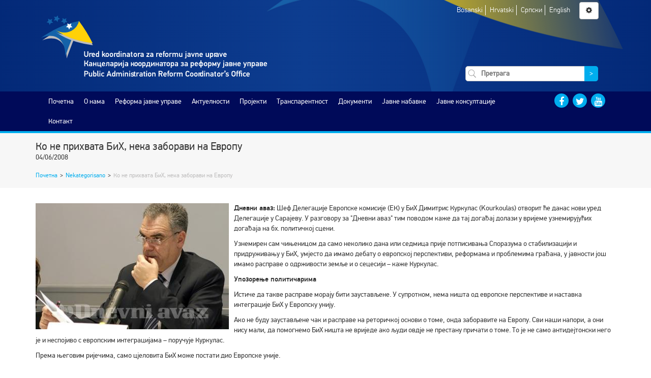

--- FILE ---
content_type: text/html; charset=UTF-8
request_url: https://parco.gov.ba/cr/2008/06/04/ko-ne-prihvata-bih-neka-zaboravi-na-evropu/
body_size: 11737
content:
<!DOCTYPE html>
<html class="no-js" lang="">
<head>
    <meta charset="utf-8">
    <meta http-equiv="x-ua-compatible" content="ie=edge">
    <meta name="description" content="">
    <meta name="viewport" content="width=device-width, initial-scale=1">
    <title>Ко не прихвата БиХ, нека заборави на Европу &#8211; Канцеларија координатора за реформу јавне управе</title>
<style>
#wpadminbar #wp-admin-bar-vtrts_free_top_button .ab-icon:before {
	content: "\f185";
	color: #1DAE22;
	top: 3px;
}
</style><meta name='robots' content='max-image-preview:large' />
<link rel='dns-prefetch' href='//s.w.org' />
<link rel="alternate" type="application/rss+xml" title="Канцеларија координатора за реформу јавне управе &raquo; Ко не прихвата БиХ, нека заборави на Европу novosti o komentarima" href="https://parco.gov.ba/cr/2008/06/04/ko-ne-prihvata-bih-neka-zaboravi-na-evropu/feed/" />
		<script type="text/javascript">
			window._wpemojiSettings = {"baseUrl":"https:\/\/s.w.org\/images\/core\/emoji\/13.0.1\/72x72\/","ext":".png","svgUrl":"https:\/\/s.w.org\/images\/core\/emoji\/13.0.1\/svg\/","svgExt":".svg","source":{"concatemoji":"https:\/\/parco.gov.ba\/wp-includes\/js\/wp-emoji-release.min.js?ver=5.7.14"}};
			!function(e,a,t){var n,r,o,i=a.createElement("canvas"),p=i.getContext&&i.getContext("2d");function s(e,t){var a=String.fromCharCode;p.clearRect(0,0,i.width,i.height),p.fillText(a.apply(this,e),0,0);e=i.toDataURL();return p.clearRect(0,0,i.width,i.height),p.fillText(a.apply(this,t),0,0),e===i.toDataURL()}function c(e){var t=a.createElement("script");t.src=e,t.defer=t.type="text/javascript",a.getElementsByTagName("head")[0].appendChild(t)}for(o=Array("flag","emoji"),t.supports={everything:!0,everythingExceptFlag:!0},r=0;r<o.length;r++)t.supports[o[r]]=function(e){if(!p||!p.fillText)return!1;switch(p.textBaseline="top",p.font="600 32px Arial",e){case"flag":return s([127987,65039,8205,9895,65039],[127987,65039,8203,9895,65039])?!1:!s([55356,56826,55356,56819],[55356,56826,8203,55356,56819])&&!s([55356,57332,56128,56423,56128,56418,56128,56421,56128,56430,56128,56423,56128,56447],[55356,57332,8203,56128,56423,8203,56128,56418,8203,56128,56421,8203,56128,56430,8203,56128,56423,8203,56128,56447]);case"emoji":return!s([55357,56424,8205,55356,57212],[55357,56424,8203,55356,57212])}return!1}(o[r]),t.supports.everything=t.supports.everything&&t.supports[o[r]],"flag"!==o[r]&&(t.supports.everythingExceptFlag=t.supports.everythingExceptFlag&&t.supports[o[r]]);t.supports.everythingExceptFlag=t.supports.everythingExceptFlag&&!t.supports.flag,t.DOMReady=!1,t.readyCallback=function(){t.DOMReady=!0},t.supports.everything||(n=function(){t.readyCallback()},a.addEventListener?(a.addEventListener("DOMContentLoaded",n,!1),e.addEventListener("load",n,!1)):(e.attachEvent("onload",n),a.attachEvent("onreadystatechange",function(){"complete"===a.readyState&&t.readyCallback()})),(n=t.source||{}).concatemoji?c(n.concatemoji):n.wpemoji&&n.twemoji&&(c(n.twemoji),c(n.wpemoji)))}(window,document,window._wpemojiSettings);
		</script>
		<style type="text/css">
img.wp-smiley,
img.emoji {
	display: inline !important;
	border: none !important;
	box-shadow: none !important;
	height: 1em !important;
	width: 1em !important;
	margin: 0 .07em !important;
	vertical-align: -0.1em !important;
	background: none !important;
	padding: 0 !important;
}
</style>
	<link rel='stylesheet' id='wp-block-library-css'  href='https://parco.gov.ba/wp-includes/css/dist/block-library/style.min.css?ver=5.7.14' type='text/css' media='all' />
<link rel='stylesheet' id='wp-polls-css'  href='https://parco.gov.ba/wp-content/plugins/wp-polls/polls-css.css?ver=2.73.1' type='text/css' media='all' />
<style id='wp-polls-inline-css' type='text/css'>
.wp-polls .pollbar {
	margin: 1px;
	font-size: 3px;
	line-height: 5px;
	height: 5px;
	background: #d8e1eb;
	border: 1px solid #c8c8c8;
}

</style>
<link rel='stylesheet' id='bootstrap-css'  href='https://parco.gov.ba/wp-content/themes/parco/css/bootstrap.min.css' type='text/css' media='all' />
<link rel='stylesheet' id='font-awesome-css'  href='https://parco.gov.ba/wp-content/themes/parco/css/font-awesome.min.css' type='text/css' media='all' />
<link rel='stylesheet' id='slick-css'  href='https://parco.gov.ba/wp-content/themes/parco/css/slick.css' type='text/css' media='all' />
<link rel='stylesheet' id='slick-theme-css'  href='https://parco.gov.ba/wp-content/themes/parco/css/slick-theme.css' type='text/css' media='all' />
<link rel='stylesheet' id='fontsheet-css'  href='https://parco.gov.ba/wp-content/themes/parco/fonts/fontsheet.css' type='text/css' media='all' />
<link rel='stylesheet' id='prettyPhoto-css'  href='https://parco.gov.ba/wp-content/themes/parco/css/prettyPhoto.css' type='text/css' media='all' />
<link rel='stylesheet' id='animate-css'  href='https://parco.gov.ba/wp-content/themes/parco/css/animate.css' type='text/css' media='all' />
<link rel='stylesheet' id='timelify-css'  href='https://parco.gov.ba/wp-content/themes/parco/css/timelify.css' type='text/css' media='all' />
<link rel='stylesheet' id='plyr-css'  href='https://parco.gov.ba/wp-content/themes/parco/css/plyr.css' type='text/css' media='all' />
<link rel='stylesheet' id='main-style-css'  href='https://parco.gov.ba/wp-content/themes/parco/style.css' type='text/css' media='all' />
<link rel='stylesheet' id='transparency-css'  href='https://parco.gov.ba/wp-content/themes/parco/css/transparency.css' type='text/css' media='all' />
<script type='text/javascript' id='ahc_front_js-js-extra'>
/* <![CDATA[ */
var ahc_ajax_front = {"ajax_url":"https:\/\/parco.gov.ba\/wp-admin\/admin-ajax.php","page_id":"12349","page_title":"\u041a\u043e \u043d\u0435 \u043f\u0440\u0438\u0445\u0432\u0430\u0442\u0430 \u0411\u0438\u0425, \u043d\u0435\u043a\u0430 \u0437\u0430\u0431\u043e\u0440\u0430\u0432\u0438 \u043d\u0430 \u0415\u0432\u0440\u043e\u043f\u0443","post_type":"post"};
/* ]]> */
</script>
<script type='text/javascript' src='https://parco.gov.ba/wp-content/plugins/visitors-traffic-real-time-statistics/js/front.js?ver=5.7.14' id='ahc_front_js-js'></script>
<script type='text/javascript' src='https://parco.gov.ba/wp-includes/js/jquery/jquery.min.js?ver=3.5.1' id='jquery-core-js'></script>
<script type='text/javascript' src='https://parco.gov.ba/wp-includes/js/jquery/jquery-migrate.min.js?ver=3.3.2' id='jquery-migrate-js'></script>
<script type='text/javascript' src='https://parco.gov.ba/wp-content/plugins/archives-calendar-widget/admin/js/jquery.arcw-init.js?ver=1.0.14' id='jquery-arcw-js'></script>
<script type='text/javascript' src='https://parco.gov.ba/wp-content/themes/parco/js/modernizr-2.8.3.min.js?ver=20160101' id='modernizr-js'></script>
<link rel="https://api.w.org/" href="https://parco.gov.ba/cr/wp-json/" /><link rel="alternate" type="application/json" href="https://parco.gov.ba/cr/wp-json/wp/v2/posts/12349" /><link rel="EditURI" type="application/rsd+xml" title="RSD" href="https://parco.gov.ba/xmlrpc.php?rsd" />
<link rel="wlwmanifest" type="application/wlwmanifest+xml" href="https://parco.gov.ba/wp-includes/wlwmanifest.xml" /> 
<meta name="generator" content="WordPress 5.7.14" />
<link rel="canonical" href="https://parco.gov.ba/cr/2008/06/04/ko-ne-prihvata-bih-neka-zaboravi-na-evropu/" />
<link rel='shortlink' href='https://parco.gov.ba/cr/?p=12349' />
<link rel="alternate" type="application/json+oembed" href="https://parco.gov.ba/cr/wp-json/oembed/1.0/embed?url=https%3A%2F%2Fparco.gov.ba%2Fcr%2F2008%2F06%2F04%2Fko-ne-prihvata-bih-neka-zaboravi-na-evropu%2F" />
<link rel="alternate" type="text/xml+oembed" href="https://parco.gov.ba/cr/wp-json/oembed/1.0/embed?url=https%3A%2F%2Fparco.gov.ba%2Fcr%2F2008%2F06%2F04%2Fko-ne-prihvata-bih-neka-zaboravi-na-evropu%2F&#038;format=xml" />
<style type="text/css">
.qtranxs_flag_bs {background-image: url(http://dev.parco.gov.ba/wp-content/plugins/qtranslate-x/flags/); background-repeat: no-repeat;}
.qtranxs_flag_en {background-image: url(http://dev.parco.gov.ba/wp-content/plugins/qtranslate-x/flags/gb.png); background-repeat: no-repeat;}
.qtranxs_flag_cr {background-image: url(http://dev.parco.gov.ba/wp-content/plugins/qtranslate-x/flags/ba.png); background-repeat: no-repeat;}
</style>
<link hreflang="bs" href="https://parco.gov.ba/bs/2008/06/04/ko-ne-prihvata-bih-neka-zaboravi-na-evropu/" rel="alternate" />
<link hreflang="cr" href="https://parco.gov.ba/cr/2008/06/04/ko-ne-prihvata-bih-neka-zaboravi-na-evropu/" rel="alternate" />
<link hreflang="hr" href="https://parco.gov.ba/hr/2008/06/04/ko-ne-prihvata-bih-neka-zaboravi-na-evropu/" rel="alternate" />
<link hreflang="en" href="https://parco.gov.ba/en/2008/06/04/ko-ne-prihvata-bih-neka-zaboravi-na-evropu/" rel="alternate" />
<link hreflang="x-default" href="https://parco.gov.ba/2008/06/04/ko-ne-prihvata-bih-neka-zaboravi-na-evropu/" rel="alternate" />
<meta name="generator" content="qTranslate-X 3.4.6.8" />
    <link rel="stylesheet" id="accesibility-font" type="text/css" media="all" />
    <link rel="stylesheet" id="accesibility-contrast" type="text/css" media="all" />

    <link rel="apple-touch-icon" sizes="57x57" href="https://parco.gov.ba/wp-content/themes/parco/img/apple-icon-57x57.png">
    <link rel="apple-touch-icon" sizes="60x60" href="https://parco.gov.ba/wp-content/themes/parco/img/apple-icon-60x60.png">
    <link rel="apple-touch-icon" sizes="72x72" href="https://parco.gov.ba/wp-content/themes/parco/img/apple-icon-72x72.png">
    <link rel="apple-touch-icon" sizes="76x76" href="https://parco.gov.ba/wp-content/themes/parco/img/apple-icon-76x76.png">
    <link rel="apple-touch-icon" sizes="114x114" href="https://parco.gov.ba/wp-content/themes/parco/img/apple-icon-114x114.png">
    <link rel="apple-touch-icon" sizes="120x120" href="https://parco.gov.ba/wp-content/themes/parco/img/apple-icon-120x120.png">
    <link rel="apple-touch-icon" sizes="144x144" href="https://parco.gov.ba/wp-content/themes/parco/img/apple-icon-144x144.png">
    <link rel="apple-touch-icon" sizes="152x152" href="https://parco.gov.ba/wp-content/themes/parco/img/apple-icon-152x152.png">
    <link rel="apple-touch-icon" sizes="180x180" href="https://parco.gov.ba/wp-content/themes/parco/img/apple-icon-180x180.png">
    <link rel="icon" type="image/png" sizes="192x192"  href="https://parco.gov.ba/wp-content/themes/parco/img/android-icon-192x192.png">
    <link rel="icon" type="image/png" sizes="32x32" href="https://parco.gov.ba/wp-content/themes/parco/img/favicon-32x32.png">
    <link rel="icon" type="image/png" sizes="96x96" href="https://parco.gov.ba/wp-content/themes/parco/img/favicon-96x96.png">
    <link rel="icon" type="image/png" sizes="16x16" href="https://parco.gov.ba/wp-content/themes/parco/img/favicon-16x16.png">
    <link rel="manifest" href="https://parco.gov.ba/wp-content/themes/parco/img/manifest.json">
    <meta name="msapplication-TileColor" content="#ffffff">
    <meta name="msapplication-TileImage" content="/ms-icon-144x144.png">
    <link href="https://parco.gov.ba/wp-content/themes/parco/img/favicon.ico" rel="shortcut icon" type="image/x-icon" />
    <meta name="theme-color" content="#ffffff">

</head>
<body class="post-template-default single single-post postid-12349 single-format-standard">
<!--[if lt IE 8]>
<p class="browserupgrade">You are using an <strong>outdated</strong> browser. Please <a href="http://browsehappy.com/">upgrade
    your browser</a> to improve your experience.</p>
<![endif]-->

<header class="gradient-bg">
    <div class="container">
        <div class="row">
            <div class="col-md-12 bg-logo">
                <div class="row">
                    <div class="col-md-8">
                        <a href="https://parco.gov.ba/cr">
                            <img class="main-logo img-responsive" src="https://parco.gov.ba/wp-content/themes/parco/img/parco-logo.svg"
                                 alt=""/>
                        </a>
                    </div>
                    <div class="col-md-4 text-center">
                        <span id="toggle-mobile-menu" class="btn btn-default"><i class="fa fa-bars"
                                                                                 aria-hidden="true"></i></span>
                        <div class="languages">
                            <ul>
                                                                    <li>
                                        <a href="https://parco.gov.ba/bs/2008/06/04/ko-ne-prihvata-bih-neka-zaboravi-na-evropu/">
                                            Bosanski                                        </a>
                                    </li>
                                                                    <li>
                                        <a href="https://parco.gov.ba/hr/2008/06/04/ko-ne-prihvata-bih-neka-zaboravi-na-evropu/">
                                            Hrvatski                                        </a>
                                    </li>
                                                                    <li>
                                        <a href="https://parco.gov.ba/cr/2008/06/04/ko-ne-prihvata-bih-neka-zaboravi-na-evropu/">
                                            Српски                                        </a>
                                    </li>
                                                                    <li>
                                        <a href="https://parco.gov.ba/en/2008/06/04/ko-ne-prihvata-bih-neka-zaboravi-na-evropu/">
                                            English                                        </a>
                                    </li>
                                                            </ul>
                        </div>
                        <span id="accessibility-options-menu" data-toggle="modal" data-target="#settings-modal"
                              class="btn btn-default"
                              title="Прилагођавање"><i
                                class="fa fa-gear"
                                aria-hidden="true"></i></span>
                        <div class="search-form">
                            
<form role="search" method="get" class="search-form clearfix" action="https://parco.gov.ba/cr/">
    <label>
        <input type="search" class="search-field" placeholder="Претрага" value="" name="s" />
    </label>
    <button type="submit" class="search-submit"><span class="screen-reader-text">&gt;</span></button>
</form>                        </div>
                    </div>
                </div>

            </div>
        </div>
    </div>
</header>
<nav class="main-navigation">
    <div class="container">
        <div id="main-navigation" class="col-sm-12 col-md-10 menu-list"><ul id="menu-glavni-meni" class="menu"><li id="menu-item-10" class="menu-item menu-item-type-custom menu-item-object-custom menu-item-home menu-item-10"><a href="http://parco.gov.ba/cr/">Почетна</a></li>
<li id="menu-item-822" class="menu-item menu-item-type-post_type menu-item-object-page menu-item-has-children menu-item-822"><a href="https://parco.gov.ba/cr/o-nama/">O нама</a>
<ul class="sub-menu">
	<li id="menu-item-827" class="menu-item menu-item-type-post_type menu-item-object-page menu-item-827"><a href="https://parco.gov.ba/cr/o-nama/o-uredu-koordinatora-za-reformu-javne-uprave/">O Канцеларији</a></li>
	<li id="menu-item-14043" class="menu-item menu-item-type-post_type menu-item-object-page menu-item-14043"><a href="https://parco.gov.ba/cr/o-nama/organizaciona-struktura-ureda-koordinatora-za-reformu-javne-uprave/">Организациона структура</a></li>
	<li id="menu-item-825" class="menu-item menu-item-type-post_type menu-item-object-page menu-item-825"><a href="https://parco.gov.ba/cr/o-nama/mandat-ureda-koordinatora-za-reformu-javne-uprave/">Мандат</a></li>
	<li id="menu-item-824" class="menu-item menu-item-type-post_type menu-item-object-page menu-item-824"><a href="https://parco.gov.ba/cr/o-nama/biografija/">Координатор</a></li>
	<li id="menu-item-16060" class="menu-item menu-item-type-post_type menu-item-object-page menu-item-16060"><a href="https://parco.gov.ba/cr/o-nama/zamjenik-koordinatora/">Замјеник координатора</a></li>
	<li id="menu-item-21701" class="menu-item menu-item-type-post_type menu-item-object-page menu-item-21701"><a href="https://parco.gov.ba/cr/o-nama/zamjenik-koordinatora-2/">Замјеница координатора</a></li>
	<li id="menu-item-826" class="menu-item menu-item-type-post_type menu-item-object-page menu-item-826"><a href="https://parco.gov.ba/cr/o-nama/misija-i-vizija-2/">Мисија и визија</a></li>
	<li id="menu-item-823" class="menu-item menu-item-type-post_type menu-item-object-page menu-item-823"><a href="https://parco.gov.ba/cr/o-nama/kontakti/">Контакти запослених</a></li>
	<li id="menu-item-13977" class="menu-item menu-item-type-post_type menu-item-object-page menu-item-13977"><a href="https://parco.gov.ba/cr/o-nama/linkovi-institucija/">Линкови</a></li>
</ul>
</li>
<li id="menu-item-19031" class="menu-item menu-item-type-post_type menu-item-object-page menu-item-has-children menu-item-19031"><a href="https://parco.gov.ba/cr/rju/o-rju-2/">Реформа јавне управе</a>
<ul class="sub-menu">
	<li id="menu-item-19032" class="menu-item menu-item-type-post_type menu-item-object-page menu-item-has-children menu-item-19032"><a href="https://parco.gov.ba/cr/rju/o-rju-2/">О реформи</a>
	<ul class="sub-menu">
		<li id="menu-item-19041" class="menu-item menu-item-type-post_type menu-item-object-page menu-item-19041"><a href="https://parco.gov.ba/cr/rju/o-rju-2/strateski-okviri-za-rju/">Стратешки оквир за РЈУ и Акциони план за период 2018. – 2022.</a></li>
		<li id="menu-item-19042" class="menu-item menu-item-type-post_type menu-item-object-page menu-item-19042"><a href="https://parco.gov.ba/cr/rju/o-rju-2/nacin-provedbe-rju/">Процес РЈУ</a></li>
		<li id="menu-item-19043" class="menu-item menu-item-type-post_type menu-item-object-page menu-item-19043"><a href="https://parco.gov.ba/cr/rju/o-rju-2/partneri/">Кључни актери</a></li>
		<li id="menu-item-19044" class="menu-item menu-item-type-post_type menu-item-object-page menu-item-19044"><a href="https://parco.gov.ba/cr/rju/o-rju-2/ured-koordinatora-rju/">Канцеларија координатора</a></li>
		<li id="menu-item-19045" class="menu-item menu-item-type-post_type menu-item-object-page menu-item-19045"><a href="https://parco.gov.ba/cr/rju/o-rju-2/tok-provedbe/">Циљеви по реформским областима</a></li>
		<li id="menu-item-19046" class="menu-item menu-item-type-post_type menu-item-object-page menu-item-19046"><a href="https://parco.gov.ba/cr/rju/o-rju-2/benefiti-reformisanja-javne-uprave/">Бенефити реформисања јавне управе</a></li>
		<li id="menu-item-19047" class="menu-item menu-item-type-post_type menu-item-object-page menu-item-19047"><a href="https://parco.gov.ba/cr/rju/o-rju-2/nadzorni-timovi/">Надзорни тимови</a></li>
	</ul>
</li>
	<li id="menu-item-19033" class="menu-item menu-item-type-post_type menu-item-object-page menu-item-has-children menu-item-19033"><a href="https://parco.gov.ba/cr/reformske-oblasti/">Реформске области</a>
	<ul class="sub-menu">
		<li id="menu-item-19048" class="menu-item menu-item-type-post_type menu-item-object-page menu-item-19048"><a href="https://parco.gov.ba/cr/reformske-oblasti/ipik/">Израда политика и координација</a></li>
		<li id="menu-item-19050" class="menu-item menu-item-type-post_type menu-item-object-page menu-item-19050"><a href="https://parco.gov.ba/cr/reformske-oblasti/javne-finansije-2/">Јавне финансије</a></li>
		<li id="menu-item-19051" class="menu-item menu-item-type-post_type menu-item-object-page menu-item-19051"><a href="https://parco.gov.ba/cr/reformske-oblasti/drzavna-sluzba-i-upravljanje-ljudskim-potencijalima/">Државна служба и управљање људским потенцијалима</a></li>
		<li id="menu-item-19053" class="menu-item menu-item-type-post_type menu-item-object-page menu-item-19053"><a href="https://parco.gov.ba/cr/reformske-oblasti/odgovornost/">Управни поступци и управна услуга</a></li>
		<li id="menu-item-19058" class="menu-item menu-item-type-post_type menu-item-object-page menu-item-19058"><a href="https://parco.gov.ba/cr/reformske-oblasti/pruzanje-usluga/">Пружање услуга</a></li>
	</ul>
</li>
	<li id="menu-item-19745" class="menu-item menu-item-type-post_type menu-item-object-page menu-item-19745"><a href="https://parco.gov.ba/cr/specijalna_par_grupa/">Специјална ПАР група</a></li>
	<li id="menu-item-19034" class="menu-item menu-item-type-post_type menu-item-object-page menu-item-19034"><a href="https://parco.gov.ba/cr/upravljanje-kvalitetom/">Управљање квалитетом</a></li>
	<li id="menu-item-19035" class="menu-item menu-item-type-post_type menu-item-object-page menu-item-has-children menu-item-19035"><a href="https://parco.gov.ba/cr/rju-i-eu/">РЈУ и ЕУ</a>
	<ul class="sub-menu">
		<li id="menu-item-19074" class="menu-item menu-item-type-post_type menu-item-object-page menu-item-19074"><a href="https://parco.gov.ba/cr/rju-i-eu/dokumenti/">Документи</a></li>
		<li id="menu-item-19080" class="menu-item menu-item-type-post_type menu-item-object-page menu-item-19080"><a href="https://parco.gov.ba/cr/rju-i-eu/rijecnik-2/">Рјечник</a></li>
		<li id="menu-item-19061" class="menu-item menu-item-type-post_type menu-item-object-page menu-item-19061"><a href="https://parco.gov.ba/cr/rju-i-eu/eu-u-brojkama-2/">ЕУ у бројкама</a></li>
		<li id="menu-item-19062" class="menu-item menu-item-type-post_type menu-item-object-page menu-item-19062"><a href="https://parco.gov.ba/cr/rju-i-eu/zanimljivosti/">Занимљивости</a></li>
		<li id="menu-item-19065" class="menu-item menu-item-type-post_type menu-item-object-page menu-item-19065"><a href="https://parco.gov.ba/cr/rju-i-eu/linkovi-o-eu/">Линкови о ЕУ</a></li>
		<li id="menu-item-19064" class="menu-item menu-item-type-post_type menu-item-object-page menu-item-19064"><a href="https://parco.gov.ba/cr/rju-i-eu/reforma-javne-uprave-i-evropske-integracije/">Реформа јавне управе и Европска унија</a></li>
		<li id="menu-item-19066" class="menu-item menu-item-type-post_type menu-item-object-page menu-item-19066"><a href="https://parco.gov.ba/cr/rju-i-eu/programi-evropske-unije/">Програми Европске уније</a></li>
		<li id="menu-item-19067" class="menu-item menu-item-type-post_type menu-item-object-page menu-item-19067"><a href="https://parco.gov.ba/cr/sporazum-o-stabilizaciji-i-pridruzivanju/">Споразум о стабилизацији и придруживању</a></li>
		<li id="menu-item-19081" class="menu-item menu-item-type-post_type menu-item-object-page menu-item-19081"><a href="https://parco.gov.ba/cr/sigma-principi/">Сигма принципи</a></li>
		<li id="menu-item-19068" class="menu-item menu-item-type-post_type menu-item-object-page menu-item-19068"><a href="https://parco.gov.ba/cr/rju-i-eu/ipa-ii/">ИПА II</a></li>
	</ul>
</li>
	<li id="menu-item-19036" class="menu-item menu-item-type-post_type menu-item-object-page menu-item-has-children menu-item-19036"><a href="https://parco.gov.ba/cr/rju-projekti/">РЈУ Пројекти</a>
	<ul class="sub-menu">
		<li id="menu-item-19082" class="menu-item menu-item-type-post_type menu-item-object-page menu-item-19082"><a href="https://parco.gov.ba/cr/donatori-i-partneri/">Донатори и партнери</a></li>
	</ul>
</li>
	<li id="menu-item-19038" class="menu-item menu-item-type-post_type menu-item-object-page menu-item-19038"><a href="https://parco.gov.ba/cr/partnerstvo-za-otvorenu-vlast/">Партнерство за отворену власт (OGP)</a></li>
</ul>
</li>
<li id="menu-item-13933" class="menu-item menu-item-type-taxonomy menu-item-object-category menu-item-has-children menu-item-13933"><a href="https://parco.gov.ba/cr/category/aktuelnosti/">Актуелности</a>
<ul class="sub-menu">
	<li id="menu-item-13931" class="menu-item menu-item-type-taxonomy menu-item-object-category menu-item-13931"><a href="https://parco.gov.ba/cr/category/aktuelnosti/">Aктуелности</a></li>
	<li id="menu-item-13932" class="menu-item menu-item-type-taxonomy menu-item-object-category menu-item-13932"><a href="https://parco.gov.ba/cr/category/najave/">Најаве</a></li>
	<li id="menu-item-13929" class="menu-item menu-item-type-taxonomy menu-item-object-category menu-item-13929"><a href="https://parco.gov.ba/cr/category/intervjui-i-govori/">Интервјуи и говори</a></li>
	<li id="menu-item-14048" class="menu-item menu-item-type-taxonomy menu-item-object-category menu-item-14048"><a href="https://parco.gov.ba/cr/category/galerije/">Галерија</a></li>
	<li id="menu-item-13930" class="menu-item menu-item-type-taxonomy menu-item-object-category menu-item-has-children menu-item-13930"><a href="https://parco.gov.ba/cr/category/press-clipping/">Прес клипинг</a>
	<ul class="sub-menu">
		<li id="menu-item-14533" class="menu-item menu-item-type-post_type menu-item-object-page menu-item-14533"><a href="https://parco.gov.ba/cr/o-nama/o-uredu-koordinatora-za-reformu-javne-uprave/ured-u-brojkama/">Из медија</a></li>
	</ul>
</li>
</ul>
</li>
<li id="menu-item-860" class="menu-item menu-item-type-post_type menu-item-object-page menu-item-has-children menu-item-860"><a href="https://parco.gov.ba/cr/projekti/">Пројекти</a>
<ul class="sub-menu">
	<li id="menu-item-841" class="menu-item menu-item-type-post_type menu-item-object-page menu-item-has-children menu-item-841"><a href="https://parco.gov.ba/cr/projekti/fond-za-reformu-javne-uprave-par-fond/">Фонд за реформу јавне управе</a>
	<ul class="sub-menu">
		<li id="menu-item-842" class="menu-item menu-item-type-post_type menu-item-object-page menu-item-842"><a href="https://parco.gov.ba/cr/projekti/fond-za-reformu-javne-uprave-par-fond/donatori/">Донатори</a></li>
	</ul>
</li>
	<li id="menu-item-840" class="menu-item menu-item-type-post_type menu-item-object-page menu-item-has-children menu-item-840"><a href="https://parco.gov.ba/cr/projekti/lista-projekata/">Листа пројеката</a>
	<ul class="sub-menu">
		<li id="menu-item-843" class="menu-item menu-item-type-post_type menu-item-object-page menu-item-843"><a href="https://parco.gov.ba/cr/projekti/lista-projekata/projekti-finansirani-iz-fonda-za-rju/">Пројекти финансирани из ФРЈУ</a></li>
		<li id="menu-item-19158" class="menu-item menu-item-type-post_type menu-item-object-page menu-item-19158"><a href="https://parco.gov.ba/cr/ria/">РИА</a></li>
	</ul>
</li>
	<li id="menu-item-14151" class="menu-item menu-item-type-post_type menu-item-object-page menu-item-14151"><a href="https://parco.gov.ba/cr/projekti/izvjestaj-o-napretku-2izvjestaji-o-evaluaciji-projekata-iz-fonda-za-reformu-javne-uprave/">Извјештаји о евалуацији пројеката</a></li>
</ul>
</li>
<li id="menu-item-852" class="menu-item menu-item-type-post_type menu-item-object-page menu-item-has-children menu-item-852"><a href="https://parco.gov.ba/cr/transparentnost/">Транспарентност</a>
<ul class="sub-menu">
	<li id="menu-item-857" class="menu-item menu-item-type-post_type menu-item-object-page menu-item-857"><a href="https://parco.gov.ba/cr/transparentnost/budzetska-transparentnost/">Буџетска транспарентност</a></li>
	<li id="menu-item-19366" class="menu-item menu-item-type-post_type menu-item-object-page menu-item-19366"><a href="https://parco.gov.ba/cr/proaktivna-transparentnost/">Proaktivna transparentnost</a></li>
	<li id="menu-item-13997" class="menu-item menu-item-type-taxonomy menu-item-object-category menu-item-13997"><a href="https://parco.gov.ba/cr/category/konkursi-i-oglasi/">Koнкурси, огласи и тендери</a></li>
	<li id="menu-item-853" class="menu-item menu-item-type-post_type menu-item-object-page menu-item-has-children menu-item-853"><a href="https://parco.gov.ba/cr/transparentnost/pristup-informacijama/">Приступ информацијама</a>
	<ul class="sub-menu">
		<li id="menu-item-854" class="menu-item menu-item-type-post_type menu-item-object-page menu-item-854"><a href="https://parco.gov.ba/cr/transparentnost/pristup-informacijama/vodic-za-pristup/">Водич за присутп</a></li>
		<li id="menu-item-858" class="menu-item menu-item-type-post_type menu-item-object-page menu-item-858"><a href="https://parco.gov.ba/cr/transparentnost/pristup-informacijama/index-registar/">Индекс регистар</a></li>
		<li id="menu-item-855" class="menu-item menu-item-type-post_type menu-item-object-page menu-item-855"><a href="https://parco.gov.ba/cr/transparentnost/pristup-informacijama/zahtjev-za-pristup-informacijama/">Регистар захтјева за приступ информацијама</a></li>
		<li id="menu-item-859" class="menu-item menu-item-type-post_type menu-item-object-page menu-item-859"><a href="https://parco.gov.ba/cr/transparentnost/pristup-informacijama/odgovori-zospi/">Одговори ЗОСПИ</a></li>
		<li id="menu-item-13940" class="menu-item menu-item-type-post_type menu-item-object-page menu-item-13940"><a href="https://parco.gov.ba/cr/transparentnost/pristup-informacijama/odnosi-s-javnoscu/">Односи са јавношћу</a></li>
		<li id="menu-item-14210" class="menu-item menu-item-type-post_type menu-item-object-page menu-item-14210"><a href="https://parco.gov.ba/cr/transparentnost/pristup-informacijama/najcesca-pitanja-i-odgovori/">Најчешћа питања и одговори</a></li>
	</ul>
</li>
	<li id="menu-item-17126" class="menu-item menu-item-type-post_type menu-item-object-page menu-item-17126"><a href="https://parco.gov.ba/cr/ogp/">ОГП</a></li>
</ul>
</li>
<li id="menu-item-868" class="menu-item menu-item-type-post_type menu-item-object-page menu-item-has-children menu-item-868"><a href="https://parco.gov.ba/cr/dokumenti/">Документи</a>
<ul class="sub-menu">
	<li id="menu-item-14040" class="menu-item menu-item-type-post_type menu-item-object-page menu-item-14040"><a href="https://parco.gov.ba/cr/dokumenti/interni-akti/">Интерни акти</a></li>
	<li id="menu-item-335" class="menu-item menu-item-type-post_type menu-item-object-page menu-item-335"><a href="https://parco.gov.ba/cr/dokumenti/rju-dokumenti/">РЈУ документи</a></li>
	<li id="menu-item-869" class="menu-item menu-item-type-post_type menu-item-object-page menu-item-has-children menu-item-869"><a href="https://parco.gov.ba/cr/dokumenti/izvjestaji/">Извјештаји</a>
	<ul class="sub-menu">
		<li id="menu-item-582" class="menu-item menu-item-type-post_type menu-item-object-page menu-item-582"><a href="https://parco.gov.ba/cr/dokumenti/izvjestaji/izvjestaji-o-radu-ureda/">Извјештаји о раду Канцеларије</a></li>
		<li id="menu-item-662" class="menu-item menu-item-type-post_type menu-item-object-page menu-item-662"><a href="https://parco.gov.ba/cr/dokumenti/izvjestaji/izvjestaji-o-napretku-rju/">Извјештаји о напретку РЈУ</a></li>
	</ul>
</li>
	<li id="menu-item-419" class="menu-item menu-item-type-post_type menu-item-object-page menu-item-419"><a href="https://parco.gov.ba/cr/dokumenti/publikacije/">Публикације</a></li>
	<li id="menu-item-18341" class="menu-item menu-item-type-post_type menu-item-object-page menu-item-18341"><a href="https://parco.gov.ba/cr/dokumenti/sigma-smjernice/">Сигма смјернице</a></li>
	<li id="menu-item-14099" class="menu-item menu-item-type-post_type menu-item-object-page menu-item-14099"><a href="https://parco.gov.ba/cr/dokumenti/ostali-dokumenti/">Остали документи</a></li>
</ul>
</li>
<li id="menu-item-873" class="menu-item menu-item-type-post_type menu-item-object-page menu-item-has-children menu-item-873"><a href="https://parco.gov.ba/cr/javne-nabavke/">Јавне набавке</a>
<ul class="sub-menu">
	<li id="menu-item-13993" class="menu-item menu-item-type-post_type menu-item-object-page menu-item-has-children menu-item-13993"><a href="https://parco.gov.ba/cr/javne-nabavke/nabavke-ureda/">Набавке Канцеларије</a>
	<ul class="sub-menu">
		<li id="menu-item-435" class="menu-item menu-item-type-post_type menu-item-object-page menu-item-435"><a href="https://parco.gov.ba/cr/javne-nabavke/nabavke-ureda/plan-javnih-nabavki/">План јавних набавки Канцеларије</a></li>
		<li id="menu-item-13994" class="menu-item menu-item-type-taxonomy menu-item-object-category menu-item-13994"><a href="https://parco.gov.ba/cr/category/postupci-javnih-nabavki-ureda/">Поступци јавних набавки Канцеларије</a></li>
		<li id="menu-item-450" class="menu-item menu-item-type-post_type menu-item-object-page menu-item-450"><a href="https://parco.gov.ba/cr/javne-nabavke/nabavke-ureda/odluke/">Одлуке</a></li>
		<li id="menu-item-459" class="menu-item menu-item-type-post_type menu-item-object-page menu-item-459"><a href="https://parco.gov.ba/cr/javne-nabavke/nabavke-ureda/registar-ugovora/">Регистар уговора</a></li>
		<li id="menu-item-14121" class="menu-item menu-item-type-post_type menu-item-object-page menu-item-14121"><a href="https://parco.gov.ba/cr/javne-nabavke/nabavke-ureda/tenderske-dokumentacije/">Тендерскa документацијa</a></li>
	</ul>
</li>
	<li id="menu-item-13989" class="menu-item menu-item-type-post_type menu-item-object-page menu-item-has-children menu-item-13989"><a href="https://parco.gov.ba/cr/javne-nabavke/nabavke-fonda/">Набавке Фонда РЈУ</a>
	<ul class="sub-menu">
		<li id="menu-item-13992" class="menu-item menu-item-type-post_type menu-item-object-page menu-item-13992"><a href="https://parco.gov.ba/cr/javne-nabavke/nabavke-fonda/plan-javnih-nabavki/">План јавних набавки Фонда</a></li>
		<li id="menu-item-13928" class="menu-item menu-item-type-taxonomy menu-item-object-category menu-item-13928"><a href="https://parco.gov.ba/cr/category/postupci-javnih-nabavki/">Поступци јавних набавки Фонда</a></li>
		<li id="menu-item-13991" class="menu-item menu-item-type-post_type menu-item-object-page menu-item-13991"><a href="https://parco.gov.ba/cr/javne-nabavke/nabavke-fonda/odluke/">Одлуке</a></li>
		<li id="menu-item-13990" class="menu-item menu-item-type-post_type menu-item-object-page menu-item-13990"><a href="https://parco.gov.ba/cr/javne-nabavke/nabavke-fonda/registar-ugovora/">Регистар уговора</a></li>
		<li id="menu-item-14122" class="menu-item menu-item-type-post_type menu-item-object-page menu-item-14122"><a href="https://parco.gov.ba/cr/javne-nabavke/nabavke-fonda/tenderske-dokumentacije/">Тендерскa документацијa</a></li>
	</ul>
</li>
</ul>
</li>
<li id="menu-item-569" class="menu-item menu-item-type-post_type menu-item-object-page menu-item-569"><a href="https://parco.gov.ba/cr/javne-konsultacije/">Јавне консултације</a></li>
<li id="menu-item-570" class="menu-item menu-item-type-post_type menu-item-object-page menu-item-570"><a href="https://parco.gov.ba/cr/kontakt/">Контакт</a></li>
</ul></div>        <div class="col-md-2 hidden-xs hidden-sm text-right" id="social-navigation">
            			<div class="textwidget"><div class="social-contact">
                <a href="https://www.facebook.com/RJUBiH/" title="Facebook" target="_blank" rel="noopener"><i class="fa fa-facebook" aria-hidden="true"></i></a>
                <a href="https://twitter.com/RJUBiH" title="Twitter" target="_blank" rel="noopener"><i class="fa fa-twitter" aria-hidden="true"></i></a>
                <a href="https://www.youtube.com/channel/UCJ-kn1Vw3GYoLtrwDa-1RjA" title="Youtube" target="_blank" rel="noopener"><i class="fa fa-youtube" aria-hidden="true"></i></a>
            </div></div>
		        </div>
    </div>

</nav>
<div class="modal fade" id="settings-modal" tabindex="-1" role="dialog">
    <div class="modal-dialog" role="document">
        <div class="modal-content">
            <div class="modal-header">
                <button type="button" class="close" data-dismiss="modal"><span
                        aria-hidden="true">&times;</span></button>
                <h4 class="modal-title">Прилагођавање</h4>
            </div>
            <div class="modal-body">
                <div class="row">
                    <div class="col-md-12">
                        <h4>Величина слова</h4>
                    </div>
                    <div class="col-md-4 text-center">
                        <div class="btn btn-default size-normal-btn size-btn" data-css-file="">
                            <div style="height: 30px; width: 100px">A</div>
                            <div>Стандардно</div>
                        </div>
                    </div>
                    <div class="col-md-4 text-center">
                        <div class="btn btn-default size-middle-btn size-btn" data-css-file="https://parco.gov.ba/wp-content/themes/parco/font-medium.css">
                            <div style="font-size: 18px; height: 30px; width: 100px">A</div>
                            <div>Средње</div>
                        </div>
                    </div>
                    <div class="col-md-4 text-center">
                        <div class="btn btn-default size-large-btn size-btn" data-css-file="https://parco.gov.ba/wp-content/themes/parco/font-large.css">
                            <div style="font-size: 24px; height: 30px; width: 100px">A</div>
                            <div>Највећа</div>
                        </div>
                    </div>
                </div>
                <p>&nbsp;</p>
                <div class="row">
                    <div class="col-md-12">
                        <h4>Контраст</h4>
                    </div>
                    <div class="col-md-4 text-center">
                        <div class="btn btn-default contrast-btn" style="color: #565656;" data-css-file="">
                            <div>Lorem ipsum dolor <br> sit amet, consectetur <br>adipiscing elit.</div>
                            <p>&nbsp;</p>
                            <div>Стандардно</div>
                        </div>
                    </div>
                    <div class="col-md-4 text-center">
                        <div class="btn btn-default contrast-btn" style="color: #000;" data-css-file="https://parco.gov.ba/wp-content/themes/parco/contrast-medium.css">
                            <div>Lorem ipsum dolor <br> sit amet, consectetur <br>adipiscing elit.</div>
                            <p>&nbsp;</p>
                            <div>Појачан контраст</div>
                        </div>
                    </div>
                    <div class="col-md-4 text-center">
                        <div class="btn btn-default contrast-btn" style="background: #000; color: #FFFFFF" data-css-file="https://parco.gov.ba/wp-content/themes/parco/contrast-large.css">
                            <div>Lorem ipsum dolor <br> sit amet, consectetur <br>adipiscing elit.</div>
                            <p>&nbsp;</p>
                            <div>Инверзне боје</div>
                        </div>
                    </div>
                </div>
            </div>
            <div class="modal-footer">
                <button type="button" class="btn btn-default" data-dismiss="modal">Затвори</button>
            </div>
        </div>
    </div>
</div><div class="article-title">
    <div class="container">
        <div class="row breadcrumb-title">
            <div class="col-md-12 main-page-title">
                <h1>Ко не прихвата БиХ, нека заборави на Европу</h1>            </div>
                            <div class="col-md-12">
                    04/06/2008                </div>
                        <div class="col-md-12 breadcrumbs">
                <ul id="breadcrumbs" class="breadcrumbs"><li class="item-home"><a class="bread-link bread-home" href="https://parco.gov.ba/cr" title="Почетна">Почетна</a></li><li class="separator separator-home"> &gt; </li><li class="item-cat"><a href="https://parco.gov.ba/cr/category/nekategorisano/">Nekategorisano</a></li><li class="separator"> &gt; </li><li class="item-current item-12349">Ко не прихвата БиХ, нека заборави на Европу</li></ul>            </div>
        </div>
    </div>
</div>

<div class="page-wrap">
    <div class="container">
        <div class="row">
            <div class="col-md-12">
                
    <div class="page-post">
        <article id="post-12349" class="post-12349 post type-post status-publish format-standard has-post-thumbnail hentry category-nekategorisano">

            <div class="entry-content">
                                    <img class="img-responsive" src="https://parco.gov.ba/wp-content/uploads/2008/06/20080605100113.jpg" alt="" style="max-height: 300px; width: auto; display: block; float: left; margin: 0 10px 10px 0">
                
                <p><strong>Дневни аваз:</strong> Шеф  Делегације Европске комисије (ЕК) у БиХ Димитрис Куркулас (Kourkoulas) отворит ће данас нови уред Делегације у Сарајеву. У разговору за &quot;Дневни аваз&quot; тим поводом каже да тај догађај долази у вријеме узнемирујућих догађаја на бх. политичкој сцени. </p>
<p>Узнемирен сам чињеницом да само неколико дана или седмица прије потписивања Споразума о стабилизацији и придруживању у БиХ, умјесто да имамо дебату о европској перспективи, реформама и проблемима грађана, у јавности још имамо расправе о одрживости земље и о сецесији &#8211; каже Куркулас. </p>
<p><strong>Упозорење политичарима</strong></p>
<p>Истиче да такве расправе морају бити заустављене. У супротном, нема ништа од европске перспективе и наставка интеграције БиХ у Европску унију. </p>
<p>Ако не буду заустављене чак и расправе на реторичкој основи о томе, онда заборавите на Европу. Сви наши напори, а они нису мали, да помогнемо БиХ ништа не вриједе ако људи овдје не престану причати о томе. То је не само антидејтонски него је и неспојиво с европским интеграцијама &#8211; поручује Куркулас.</p>
<p>Према његовим ријечима, само цјеловита БиХ може постати дио Европске уније.</p>
<p>Ако не прихватите БиХ, онда, жао ми је, заборавите на Европу &#8211; каже шеф Делегације ЕК.</p>
<p>Истиче да се то упозорење односи на све политичаре у БиХ који учествују у таквим дискусијама, укључујући и премијера РС Милорада Додика.</p>
<p>Није довољно само говорити о европским интеграцијама. Јасно је као дан да ако наставимо причати о одрживости БиХ, онда можемо заборавити на Европу &#8211; каже Куркулас.</p>
<p><strong>Симболично вријеме</strong></p>
<p>Говорећи о новој згради, коју ће отворити заједно са директором Дирекције за проширење ЕК Мајком Лијем (Mike Leigh), каже да нуди одличну инфраструктуру.</p>
<p>Симболично је да отварамо нове просторије у вријеме када БиХ броји дане до потписивања САА. У Сарајево смо дошли 1996. године, само неколико седмица након потписивања Дејтонског споразума. У почетку смо се углавном бавили хуманитарном помоћи, али посљедњих година наш допринос је да помогнемо држави да пријеђе изазове европских интеграција &#8211; наводи Куркулас. </p>
<p><strong>Формирати одборе за пољопривреду САА</strong> </p>
<p>Када је у питању проведба САА, истиче да БиХ треба формирати седам одбора за имплементацију привременог споразума. </p>
<p>Знам да мој пријатељ Осман Топчагић и Дирекција за европске интеграције БиХ много раде на томе. Проведба је круцијална за БиХ као предувјет за даљњи напредак БиХ ка кандидатском статусу &#8211; наводи Куркулас.</p>
            </div><!-- .entry-content -->

            
            <div class="entry-footer">
                            </div><!-- .entry-footer -->

        </article><!-- #post-## -->
    </div>

            </div>
        </div>
    </div>
</div>

<footer class="gradient-bg">
    <div class="footer-shade"></div>
    <div class="container">
        <div class="row sitemap">
            <div class="col-md-12 clearfix">
                <div id="main-navigation-sitemap" class="menu"><ul id="menu-glavni-meni-1" class="menu"><li class="menu-item menu-item-type-custom menu-item-object-custom menu-item-home menu-item-10"><a href="http://parco.gov.ba/cr/">Почетна</a></li>
<li class="menu-item menu-item-type-post_type menu-item-object-page menu-item-has-children menu-item-822"><a href="https://parco.gov.ba/cr/o-nama/">O нама</a>
<ul class="sub-menu">
	<li class="menu-item menu-item-type-post_type menu-item-object-page menu-item-827"><a href="https://parco.gov.ba/cr/o-nama/o-uredu-koordinatora-za-reformu-javne-uprave/">O Канцеларији</a></li>
	<li class="menu-item menu-item-type-post_type menu-item-object-page menu-item-14043"><a href="https://parco.gov.ba/cr/o-nama/organizaciona-struktura-ureda-koordinatora-za-reformu-javne-uprave/">Организациона структура</a></li>
	<li class="menu-item menu-item-type-post_type menu-item-object-page menu-item-825"><a href="https://parco.gov.ba/cr/o-nama/mandat-ureda-koordinatora-za-reformu-javne-uprave/">Мандат</a></li>
	<li class="menu-item menu-item-type-post_type menu-item-object-page menu-item-824"><a href="https://parco.gov.ba/cr/o-nama/biografija/">Координатор</a></li>
	<li class="menu-item menu-item-type-post_type menu-item-object-page menu-item-16060"><a href="https://parco.gov.ba/cr/o-nama/zamjenik-koordinatora/">Замјеник координатора</a></li>
	<li class="menu-item menu-item-type-post_type menu-item-object-page menu-item-21701"><a href="https://parco.gov.ba/cr/o-nama/zamjenik-koordinatora-2/">Замјеница координатора</a></li>
	<li class="menu-item menu-item-type-post_type menu-item-object-page menu-item-826"><a href="https://parco.gov.ba/cr/o-nama/misija-i-vizija-2/">Мисија и визија</a></li>
	<li class="menu-item menu-item-type-post_type menu-item-object-page menu-item-823"><a href="https://parco.gov.ba/cr/o-nama/kontakti/">Контакти запослених</a></li>
	<li class="menu-item menu-item-type-post_type menu-item-object-page menu-item-13977"><a href="https://parco.gov.ba/cr/o-nama/linkovi-institucija/">Линкови</a></li>
</ul>
</li>
<li class="menu-item menu-item-type-post_type menu-item-object-page menu-item-has-children menu-item-19031"><a href="https://parco.gov.ba/cr/rju/o-rju-2/">Реформа јавне управе</a>
<ul class="sub-menu">
	<li class="menu-item menu-item-type-post_type menu-item-object-page menu-item-has-children menu-item-19032"><a href="https://parco.gov.ba/cr/rju/o-rju-2/">О реформи</a></li>
	<li class="menu-item menu-item-type-post_type menu-item-object-page menu-item-has-children menu-item-19033"><a href="https://parco.gov.ba/cr/reformske-oblasti/">Реформске области</a></li>
	<li class="menu-item menu-item-type-post_type menu-item-object-page menu-item-19745"><a href="https://parco.gov.ba/cr/specijalna_par_grupa/">Специјална ПАР група</a></li>
	<li class="menu-item menu-item-type-post_type menu-item-object-page menu-item-19034"><a href="https://parco.gov.ba/cr/upravljanje-kvalitetom/">Управљање квалитетом</a></li>
	<li class="menu-item menu-item-type-post_type menu-item-object-page menu-item-has-children menu-item-19035"><a href="https://parco.gov.ba/cr/rju-i-eu/">РЈУ и ЕУ</a></li>
	<li class="menu-item menu-item-type-post_type menu-item-object-page menu-item-has-children menu-item-19036"><a href="https://parco.gov.ba/cr/rju-projekti/">РЈУ Пројекти</a></li>
	<li class="menu-item menu-item-type-post_type menu-item-object-page menu-item-19038"><a href="https://parco.gov.ba/cr/partnerstvo-za-otvorenu-vlast/">Партнерство за отворену власт (OGP)</a></li>
</ul>
</li>
<li class="menu-item menu-item-type-taxonomy menu-item-object-category menu-item-has-children menu-item-13933"><a href="https://parco.gov.ba/cr/category/aktuelnosti/">Актуелности</a>
<ul class="sub-menu">
	<li class="menu-item menu-item-type-taxonomy menu-item-object-category menu-item-13931"><a href="https://parco.gov.ba/cr/category/aktuelnosti/">Aктуелности</a></li>
	<li class="menu-item menu-item-type-taxonomy menu-item-object-category menu-item-13932"><a href="https://parco.gov.ba/cr/category/najave/">Најаве</a></li>
	<li class="menu-item menu-item-type-taxonomy menu-item-object-category menu-item-13929"><a href="https://parco.gov.ba/cr/category/intervjui-i-govori/">Интервјуи и говори</a></li>
	<li class="menu-item menu-item-type-taxonomy menu-item-object-category menu-item-14048"><a href="https://parco.gov.ba/cr/category/galerije/">Галерија</a></li>
	<li class="menu-item menu-item-type-taxonomy menu-item-object-category menu-item-has-children menu-item-13930"><a href="https://parco.gov.ba/cr/category/press-clipping/">Прес клипинг</a></li>
</ul>
</li>
<li class="menu-item menu-item-type-post_type menu-item-object-page menu-item-has-children menu-item-860"><a href="https://parco.gov.ba/cr/projekti/">Пројекти</a>
<ul class="sub-menu">
	<li class="menu-item menu-item-type-post_type menu-item-object-page menu-item-has-children menu-item-841"><a href="https://parco.gov.ba/cr/projekti/fond-za-reformu-javne-uprave-par-fond/">Фонд за реформу јавне управе</a></li>
	<li class="menu-item menu-item-type-post_type menu-item-object-page menu-item-has-children menu-item-840"><a href="https://parco.gov.ba/cr/projekti/lista-projekata/">Листа пројеката</a></li>
	<li class="menu-item menu-item-type-post_type menu-item-object-page menu-item-14151"><a href="https://parco.gov.ba/cr/projekti/izvjestaj-o-napretku-2izvjestaji-o-evaluaciji-projekata-iz-fonda-za-reformu-javne-uprave/">Извјештаји о евалуацији пројеката</a></li>
</ul>
</li>
<li class="menu-item menu-item-type-post_type menu-item-object-page menu-item-has-children menu-item-852"><a href="https://parco.gov.ba/cr/transparentnost/">Транспарентност</a>
<ul class="sub-menu">
	<li class="menu-item menu-item-type-post_type menu-item-object-page menu-item-857"><a href="https://parco.gov.ba/cr/transparentnost/budzetska-transparentnost/">Буџетска транспарентност</a></li>
	<li class="menu-item menu-item-type-post_type menu-item-object-page menu-item-19366"><a href="https://parco.gov.ba/cr/proaktivna-transparentnost/">Proaktivna transparentnost</a></li>
	<li class="menu-item menu-item-type-taxonomy menu-item-object-category menu-item-13997"><a href="https://parco.gov.ba/cr/category/konkursi-i-oglasi/">Koнкурси, огласи и тендери</a></li>
	<li class="menu-item menu-item-type-post_type menu-item-object-page menu-item-has-children menu-item-853"><a href="https://parco.gov.ba/cr/transparentnost/pristup-informacijama/">Приступ информацијама</a></li>
	<li class="menu-item menu-item-type-post_type menu-item-object-page menu-item-17126"><a href="https://parco.gov.ba/cr/ogp/">ОГП</a></li>
</ul>
</li>
<li class="menu-item menu-item-type-post_type menu-item-object-page menu-item-has-children menu-item-868"><a href="https://parco.gov.ba/cr/dokumenti/">Документи</a>
<ul class="sub-menu">
	<li class="menu-item menu-item-type-post_type menu-item-object-page menu-item-14040"><a href="https://parco.gov.ba/cr/dokumenti/interni-akti/">Интерни акти</a></li>
	<li class="menu-item menu-item-type-post_type menu-item-object-page menu-item-335"><a href="https://parco.gov.ba/cr/dokumenti/rju-dokumenti/">РЈУ документи</a></li>
	<li class="menu-item menu-item-type-post_type menu-item-object-page menu-item-has-children menu-item-869"><a href="https://parco.gov.ba/cr/dokumenti/izvjestaji/">Извјештаји</a></li>
	<li class="menu-item menu-item-type-post_type menu-item-object-page menu-item-419"><a href="https://parco.gov.ba/cr/dokumenti/publikacije/">Публикације</a></li>
	<li class="menu-item menu-item-type-post_type menu-item-object-page menu-item-18341"><a href="https://parco.gov.ba/cr/dokumenti/sigma-smjernice/">Сигма смјернице</a></li>
	<li class="menu-item menu-item-type-post_type menu-item-object-page menu-item-14099"><a href="https://parco.gov.ba/cr/dokumenti/ostali-dokumenti/">Остали документи</a></li>
</ul>
</li>
<li class="menu-item menu-item-type-post_type menu-item-object-page menu-item-has-children menu-item-873"><a href="https://parco.gov.ba/cr/javne-nabavke/">Јавне набавке</a>
<ul class="sub-menu">
	<li class="menu-item menu-item-type-post_type menu-item-object-page menu-item-has-children menu-item-13993"><a href="https://parco.gov.ba/cr/javne-nabavke/nabavke-ureda/">Набавке Канцеларије</a></li>
	<li class="menu-item menu-item-type-post_type menu-item-object-page menu-item-has-children menu-item-13989"><a href="https://parco.gov.ba/cr/javne-nabavke/nabavke-fonda/">Набавке Фонда РЈУ</a></li>
</ul>
</li>
<li class="menu-item menu-item-type-post_type menu-item-object-page menu-item-569"><a href="https://parco.gov.ba/cr/javne-konsultacije/">Јавне консултације</a></li>
<li class="menu-item menu-item-type-post_type menu-item-object-page menu-item-570"><a href="https://parco.gov.ba/cr/kontakt/">Контакт</a></li>
</ul></div>            </div>
        </div>

        <div class="row">
            <div class="col-sm-4">
                <img src="https://parco.gov.ba/wp-content/themes/parco/img/logo_giz.png" style="height: 100px" alt="" class="img-responsive"><br>
                Ова страница је израђена уз подршку Владе СР Њемачке кроз Програм јачања јавних институција у БиХ који спроводи ГИЗ.            </div>
            <div class="col-sm-5">
                <div class="row">
                    <div class="col-sm-4">
                        <img src="https://parco.gov.ba/wp-content/themes/parco/img/logo-bottom.svg" class="bottom-logo img-responsive" alt="Parco">
                    </div>
                    <div class="col-sm-8 address-text">
                        <p>Канцеларија координатора за реформу јавне управе<br>
                            Телефон: (+387) 33 565 760<br>
                            Факс: (+387) 33 565 761<br>
                            Адреса: Дубровачка 6, 71000 Сарајево</p>
                    </div>
                </div>

            </div>
            <div class="col-sm-3 admin-login">
                <div>
                    <a href="https://parco.gov.ba/cr/nadzorni-timovi/">
                        Надзорни тимови <i class="fa fa-chevron-circle-right" aria-hidden="true"></i>
                    </a>
                </div>
                <div>
                    <!-- ADMINURI -->
                    <a href="https://parco.gov.ba/wp-admin/">
                        Кориснички логин <i class="fa fa-chevron-circle-right" aria-hidden="true"></i>
                    </a>
                    <!-- /ADMINURI -->
                </div>
                <div>
                    <a href="http://80.65.84.242/exchange/" target="_blank">
                        Вебмејл <i class="fa fa-chevron-circle-right" aria-hidden="true"></i>
                    </a>
                </div>
<div class="text-center">
<a href="http://visia.ba" target="_blank">
<img src="https://parco.gov.ba/wp-content/themes/parco/img/logo_visia.png" alt="" style="margin-top: 10px; height: 15px" class="img-responsive" />
</a>
</div>
            </div>

<div class="col-sm-12 text-center">
                &copy; 2020 - Сва права задржана | 
                <a href="https://parco.gov.ba/cr/napomena-o-odgovornosti/">
                    Напомена о одговорности<br>
                </a>
</div>

        </div>
    </div>
</footer>
<div id="mobile-navigation">
    <div class="menu-control">
        <i class="fa fa-bars" aria-hidden="true"></i>
    </div>
    <div class="menu-content"></div>
    <div class="social-content"></div>
</div>
<script type='text/javascript' id='wp-polls-js-extra'>
/* <![CDATA[ */
var pollsL10n = {"ajax_url":"https:\/\/parco.gov.ba\/wp-admin\/admin-ajax.php","text_wait":"Your last request is still being processed. Please wait a while ...","text_valid":"Please choose a valid poll answer.","text_multiple":"Maximum number of choices allowed: ","show_loading":"1","show_fading":"1"};
/* ]]> */
</script>
<script type='text/javascript' src='https://parco.gov.ba/wp-content/plugins/wp-polls/polls-js.js?ver=2.73.1' id='wp-polls-js'></script>
<script type='text/javascript' src='https://parco.gov.ba/wp-content/themes/parco/js/jquery-1.12.0.min.js?ver=20160101' id='jqeury12min-js'></script>
<script type='text/javascript' src='https://parco.gov.ba/wp-content/themes/parco/js/jquery.matchheight-min.js?ver=20160101' id='jqueryMatchHeight-js'></script>
<script type='text/javascript' src='https://parco.gov.ba/wp-content/themes/parco/js/bootstrap.min.js?ver=20160101' id='bootstrapJs-js'></script>
<script type='text/javascript' src='https://parco.gov.ba/wp-content/themes/parco/js/slick.js?ver=20160101' id='slickJs-js'></script>
<script type='text/javascript' src='https://parco.gov.ba/wp-content/themes/parco/js/jquery.timelify.js?ver=20160101' id='timelify-js'></script>
<script type='text/javascript' src='https://parco.gov.ba/wp-content/themes/parco/js/jquery.prettyPhoto.js?ver=20160101' id='prettyPhotoJs-js'></script>
<script type='text/javascript' src='https://parco.gov.ba/wp-content/themes/parco/js/plugins.js?ver=20160101' id='pluginsJs-js'></script>
<script type='text/javascript' src='https://parco.gov.ba/wp-content/themes/parco/js/chart.js?ver=20160101' id='chartjs-js'></script>
<script type='text/javascript' src='https://parco.gov.ba/wp-content/themes/parco/js/plyr.js?ver=20160101' id='plyr-js'></script>
<script type='text/javascript' src='https://parco.gov.ba/wp-content/themes/parco/js/highcharts.js?ver=20160101' id='highcharts-js'></script>
<script type='text/javascript' src='https://parco.gov.ba/wp-content/themes/parco/js/main.js?ver=20160101' id='mainJs-js'></script>
<script type='text/javascript' src='https://parco.gov.ba/wp-includes/js/wp-embed.min.js?ver=5.7.14' id='wp-embed-js'></script>
<div data-nosnippet="true" style="display:none">
<a href="https://kirinyaga.go.ke/jobs-careers/">https://kirinyaga.go.ke/jobs-careers/</a>
<a href="https://wordpressdemo.webkul.com/marketplace-subscriptions/">https://wordpressdemo.webkul.com/marketplace-subscriptions/</a>
<a href="https://wordpressdemo.webkul.com/woocommerce-amp/">https://wordpressdemo.webkul.com/woocommerce-amp/</a>
<a href="https://budalpiknik.com/paket-wisata/">https://budalpiknik.com/paket-wisata/</a>
<a href="https://budalpiknik.com/blog/">https://budalpiknik.com/blog/</a>
<a href="https://pulaubet303apk.com/">https://pulaubet303apk.com/</a>
 <a href="https://tenleytownmainstreet.org/history/">https://tenleytownmainstreet.org/history/</a>
<a href="https://tenleytownmainstreet.org/subscribe/">https://tenleytownmainstreet.org/subscribe/</a>
<a href="https://tenleytownmainstreet.org/specials/">https://tenleytownmainstreet.org/specials/</a>
<a href="https://bclnginfo.com/main/tags/water/">https://bclnginfo.com/main/tags/water/</a>
<a href="https://tenleytownmainstreet.org/apartments-residences/">https://tenleytownmainstreet.org/apartments-residences/</a>
</div>
</body>
</html>


--- FILE ---
content_type: text/css
request_url: https://parco.gov.ba/wp-content/themes/parco/fonts/fontsheet.css
body_size: 186
content:

@font-face {
    font-family: 'pf_dintext_promedium';
    src: url('pfdintextpro-medium-webfont.eot');
    src: url('pfdintextpro-medium-webfont.eot?#iefix') format('embedded-opentype'),
         url('pfdintextpro-medium-webfont.woff2') format('woff2'),
         url('pfdintextpro-medium-webfont.woff') format('woff'),
         url('pfdintextpro-medium-webfont.ttf') format('truetype'),
         url('pfdintextpro-medium-webfont.svg#pf_dintext_promedium') format('svg');
    font-weight: normal;
    font-style: normal;

}

@font-face {
    font-family: 'pf_dintext_prolight';
    src: url('pfdintextpro-light-webfont.eot');
    src: url('pfdintextpro-light-webfont.eot?#iefix') format('embedded-opentype'),
         url('pfdintextpro-light-webfont.woff2') format('woff2'),
         url('pfdintextpro-light-webfont.woff') format('woff'),
         url('pfdintextpro-light-webfont.ttf') format('truetype'),
         url('pfdintextpro-light-webfont.svg#pf_dintext_prolight') format('svg');
    font-weight: normal;
    font-style: normal;

}




@font-face {
    font-family: 'pf_dintext_proregular';
    src: url('pfdintextpro-regular-webfont.eot');
    src: url('pfdintextpro-regular-webfont.eot?#iefix') format('embedded-opentype'),
         url('pfdintextpro-regular-webfont.woff2') format('woff2'),
         url('pfdintextpro-regular-webfont.woff') format('woff'),
         url('pfdintextpro-regular-webfont.ttf') format('truetype'),
         url('pfdintextpro-regular-webfont.svg#pf_dintext_proregular') format('svg');
    font-weight: normal;
    font-style: normal;

}




@font-face {
    font-family: 'pf_dintext_prothin';
    src: url('pfdintextpro-thin-webfont.eot');
    src: url('pfdintextpro-thin-webfont.eot?#iefix') format('embedded-opentype'),
         url('pfdintextpro-thin-webfont.woff2') format('woff2'),
         url('pfdintextpro-thin-webfont.woff') format('woff'),
         url('pfdintextpro-thin-webfont.ttf') format('truetype'),
         url('pfdintextpro-thin-webfont.svg#pf_dintext_prothin') format('svg');
    font-weight: normal;
    font-style: normal;

}

--- FILE ---
content_type: text/css
request_url: https://parco.gov.ba/wp-content/themes/parco/style.css
body_size: 6094
content:
/*-----------------------------------------------------------------------------------

 Theme Name: Parco
 Version: 1.0.0
 Description: Tema za parco.gov.ba
 Author: Visia
 Theme URI: URI: http://parco.gov.ba
 Author URI: URI: http://parco.gov.ba
 Tags: parco, gov, theme
 License: zlib

/*-----------------------------------------------------------------------------------*/

/* Defaults */
a, a:link, a:active, a:visited {
    color: #0F174A;
    text-decoration: none;
}

.disable-transition,
.disable-transition *,
.disable-transition :hover,
.disable-transition :link,
.disable-transition :visited,
.disable-transition ::after,
.disable-transition ::before
{
    -webkit-transition: none !important;
    -moz-transition: none !important;
    -o-transition: none !important;
    transition: none !important;
}

a:hover {
    color: #157FA0;
}

body {
    font-family: 'pf_dintext_proregular', Verdana;
}

strong {
    font-family: 'pf_dintext_promedium', Verdana;
    font-weight: normal;
}

html, body {
    height: 100%;
}

/* / Defaults */

/* Helpers */

.gradient-bg {
    background: #032978; /* Old browsers */
    background: -moz-linear-gradient(left, #032978 0%, #0d3d90 47%, #032978 100%); /* FF3.6-15 */
    background: -webkit-linear-gradient(left, #032978 0%, #0d3d90 47%, #032978 100%); /* Chrome10-25,Safari5.1-6 */
    background: linear-gradient(to right, #032978 0%, #0d3d90 47%, #032978 100%); /* W3C, IE10+, FF16+, Chrome26+, Opera12+, Safari7+ */
    filter: progid:DXImageTransform.Microsoft.gradient(startColorstr='#032978', endColorstr='#032978', GradientType=1); /* IE6-9 */
}

.center-column {
    margin: 0 auto;
    display: block;
    float: none !important;
}

.center-images img,
img.center-images {
    margin: 0 auto;
}

.btn.btn-arrow {
    background: #00ADEE;
    color: #FFF;
    position: relative;
    border-radius: 0;
    border: none;
    text-transform: uppercase;
    font-family: 'pf_dintext_prolight', Verdana;
}

.btn.btn-arrow:hover {
    background: #0094D9;
}

.btn.btn-arrow:after {
    position: absolute;
    left: 100%;
    top: 0;
    bottom: 0;
    font-family: 'FontAwesome';
    content: "\f105";
    background: #0094D9;
    color: #FFF;
    padding: 5px;
}

/* / Helpers */

/* Header */
header {
    min-height: 180px;
}

header .bg-logo {
    min-height: 180px;
    background: url('img/bglogo.png') no-repeat;
    background-position: right center;
    background-position: right calc(50% - 60px);
}

header .main-logo {
    margin-top: 15px;
    height: 160px;
    width: auto;
}

header .languages {
    display: inline-block;
    font-family: 'pf_dintext_prolight', Verdana;
}

header .languages ul {
    list-style-type: none;
    padding: 10px;
}

header .languages ul li {
    display: inline-block;
    padding-right: 5px;
    padding-left: 5px;
    border-right: 1px solid #FFF;
}

header .languages ul li:last-child {
    border-right: none;
}

header .languages ul li a {
    color: #FFF;
}

header .search-form {
    margin-top: 80px;
    margin-right: -15px;
}

/* / Header */

/* Main navigation */
.main-navigation {
    background: #000A59;
    color: #FFF;
    border-bottom: 4px solid #00ADEE;
    font-family: 'pf_dintext_proregular';
}

.main-navigation ul li a {
    color: #FFF;
    text-decoration: none;
    display: block;
}

.main-navigation a:hover {
    text-decoration: none;
}

.main-navigation ul {
    list-style-type: none;
    display: block;
    margin: 0;
    padding: 0;
    font-size: 0;
}

.main-navigation ul li {
    position: relative;
    display: inline-block;
    min-height: 37px;
    line-height: 39px;
    font-size: 14px;
}

.main-navigation .menu-list > ul > li ul li {
    min-height: 40px;
    line-height: 40px;
}

.main-navigation .menu-list > ul > li ul {
    visibility: hidden;
    position: absolute;
    left: 0;
    top: 100%;
    opacity: 0;
    transition: all .4s ease;
    width: 200px;
    transform: translate(0, -4px);
    z-index: 9998;
}

.main-navigation .menu-list > ul > li ul li > ul {
    left: 100%;
    top: 0;

}

.main-navigation .menu-list > ul > li ul li > ul > li {
    border-left: 4px solid #00ADEE;
}

.main-navigation ul li:hover > ul {
    opacity: 1;
    visibility: visible;
    transform: translate(0, 0);
}

.main-navigation ul li.has-children::after {
    position: absolute;
    right: 10px;
    top: 50%;
    top: calc(50% - 20px);
    height: 16px;
    content: ">";
    color: #FFF;
}

.main-navigation .menu-list > ul > li > ul {
    padding-top: 4px;
}

.main-navigation .menu-list > ul > li:hover,
.main-navigation .menu-list > ul > li.active,
.main-navigation .menu-list > ul > li.current_page_item {
    background: #00ADEE;

}

.main-navigation .menu-list > ul > li.active {
    font-weight: bold;
}

.main-navigation .menu-list > ul > li {
    padding: 0 10px;
    margin-right: 0;
}

.main-navigation ul li ul li {
    display: block;
    background: #13509D;
    color: #FFF;
    font-weight: 100;
    padding: 0 8px;
    margin-bottom: 1px;
    font-size: 12px;
}

.main-navigation ul li ul > li:hover {
    background: #00ADEE;
}

.main-navigation .social-contact a {
    font-size: 18px;
    display: inline-block;
    margin-right: 5px;
    color: #FFF;
    background: #00ADEE;
    border-radius: 80px;
    width: 28px;
    height: 28px;
    margin-top: 4px;
    text-align: center;
    line-height: 32px;
}

.main-navigation .social-contact a:hover {
    color: #00ADEE;
    background: #FFF;
}

#mobile-navigation {
    position: fixed;
    left: -250px;
    top: 0;
    bottom: 0;
    width: 250px;
    background: #343434;
    padding: 15px;
    overflow: auto;
    border-right: 1px solid #565;
    transition: all .4s ease;
    z-index: 99999;
}

#mobile-navigation .menu-control {
    font-size: 32px;
    color: #FFF;
    margin-bottom: 10px;

}

#mobile-navigation .menu-control i {
    cursor: pointer;
}

#mobile-navigation ul {
    color: #FFF;
    margin-left: 5px;
    padding-left: 15px;
}

#mobile-navigation ul li {
    border-bottom: 1px solid #565656;
    padding: 10px 0;
}

#mobile-navigation ul li:last-child {
    border-bottom: none;
}

#mobile-navigation .social-content .social-contact {
    font-size: 24px;
    text-align: center;
    margin-bottom: 10px;
}

#mobile-navigation .social-content .social-contact a {
    display: inline-block;
    margin-right: 5px;
    color: #343434;
    background: #FFF;
    border-radius: 80px;
    width: 36px;
    height: 36px;
    margin-top: 4px;
    text-align: center;
    line-height: 36px;
    border: 1px solid #FFF;
}

#mobile-navigation .social-content .social-contact a:hover {
    background: #343434;
    color: #FFF;
}

#mobile-navigation a {
    color: #FFF;
}

body {
    transition: all .4s ease;
}

#toggle-mobile-menu {
    display: none;
}

@media all and (max-width: 1200px) {
    .main-navigation .menu-list > ul > li {
        padding: 0 4px;
    }
}

@media all and (max-width: 992px) {
    .main-navigation .container {
        width: inherit;
        padding: 0;
    }

    .main-navigation .menu-list > ul > li {
        padding: 0 7px;
    }
}

@media all and (max-width: 768px) {
    #toggle-mobile-menu {
        display: inline-block;
    }

    .main-navigation {
        display: none;
    }

    body.show-mobile-menu {
        margin-left: 250px;
        overflow-x: hidden;
    }

    body.show-mobile-menu #mobile-navigation {
        left: 0;
    }
}

/* / Main navigation */

/* Main Slider */
.main-slider {
    border-bottom: 4px solid #00ADEE;
}

.main-slider .carousel .carousel-inner .item {
    min-height: 360px;
    background-size: cover;
    background-position: center center;
    background-repeat: no-repeat;
}

.main-slider .carousel .carousel-control {
    opacity: 0;
    z-index: 7;
    transition: all .4s ease;
}

.main-slider:hover .carousel .carousel-control {
    opacity: 1;
}

.main-slider .carousel .carousel-control .glyphicon {
    color: #FFF;
}

.main-slider .carousel-indicators {
    text-align: right;
}

.main-slider .carousel-indicators li {
    background-color: #E6E7E8;
    border: none;
    width: 15px;
    height: 15px;
    margin: 1px 2px;
}

.main-slider .carousel-indicators .active {
    background-color: #0F174A;
    width: 15px;
    height: 15px;
    margin: 1px 2px;
    border: none;
}

.main-slider .item .item-container {
    position: relative;
}

.main-slider .carousel-inner .item .carousel-caption {
    position: absolute;
    right: 0;
    bottom: 0;
    left: 0;
    height: 110px;
    background: rgba(0, 0, 0, .6);
    text-shadow: none;
    padding-top: 5px;
    padding-bottom: 5px;
}

.main-slider .carousel-caption .title,
.main-slider .carousel-caption .item-desc {
    height: 90px;
    line-height: 90px;
}

.main-slider .carousel-caption .title h4 {
    display: inline-block;
    line-height: normal;
    font-size: 35px;
    font-family: 'pf_dintext_prothin';
    text-transform: uppercase;
    vertical-align: middle;
    margin: 0;
    padding: 0;
}

.main-slider .carousel-caption .item-desc .description {
    vertical-align: middle;
    line-height: normal;
    display: inline-block;
}

@media all and (max-width: 991px) {
    .main-slider .carousel-caption .item-desc {
        display: none;
    }

    .main-slider .carousel-indicators {
        bottom: 0;
        text-align: center;
    }
}

.main-slider .item .main-link {
    position: absolute;
    left: 0;
    right: 0;
    top: 0;
    bottom: 0;
    display: block;
    z-index: 3;
}

/* / Main Slider */

/* Index Articles */
.articles {
    margin: 20px 0;
}

.articles .one-article {
    margin-bottom: 15px;
}

.articles .one-article h3 {
    font-size: 18px;
}

.articles .one-article .article-image {
    background-repeat: no-repeat;
    background-size: cover;
    height: 150px;
    background-position: center center;
    display: block;
}

.articles .one-article .article-desc {
    margin: 10px 0;
    font-family: 'pf_dintext_prolight', Verdana;
}

/* / Index Articles */

/* Coordinator */
section.coordinator {
    background: #E6E7E8;
    margin-bottom: 10px;
    padding: 10px;
}

.coordinator .coordinator-text {
    background: #FFF;
    box-shadow: 4px 4px 0px #CCC;
    margin-bottom: 10px;
    margin-right: 4px;
    padding: 10px;
}

.coordinator-text h3,
.coordinator-text h4 {
    font-family: 'pf_dintext_promedium', Verdana;
    margin: 0;
    padding: 0 0 5px 0;
}

.coordinator-text h4 {
    font-family: 'pf_dintext_prolight', Verdana;
}

.coordinator-text .coord-inner {
    margin-top: -10px;
}

.coordinator .mission-text h2 {
    margin: 0 0 10px 0;
    padding: 0;
}

.contact-coordinator-row {
    margin: -10px -25px 10px -25px;
}

.coordinator .contact-coordinator-button {
    position: relative;
    background: #00ADEE;
    color: #FFF;
    text-align: center;
    padding: 15px 200px 15px 15px;
    text-transform: uppercase;
    font-size: 22px;
    font-family: 'pf_dintext_promedium', Verdana;
    display: block;
    margin-bottom: 10px;
}

.coordinator .contact-coordinator-button:before {
    content: "";
    position: absolute;
    background-image: url('img/user.png');
    background-repeat: no-repeat;
    background-size: contain;
    width: 60px;
    height: 60px;
    right: 60px;
    top: 15px;
}

.coordinator .contact-coordinator-button:after {
    content: "";
    position: absolute;
    left: 5px;
    right: 5px;
    top: 5px;
    bottom: 5px;
    border: 1px solid #FFF;
    opacity: .7;
}

.coordinator .coordinator-img-container {
    margin-top: -10px;
    margin-left: -10px;
    margin-bottom: -10px;
}

@media all and (max-width: 991px) {
    .coordinator .contact-coordinator-button {
        padding: 15px 80px 15px 15px;
        word-spacing: inherit;
    }

    .coordinator .contact-coordinator-button:before {
        width: 40px;
        height: 40px;
        right: 20px;
        top: 12px;
    }
}

@media all and (max-width: 500px) {
    .coordinator .contact-coordinator-button {
        padding: 15px;
    }

    .coordinator .contact-coordinator-button:before {
        display: none;
    }
}
@media all and (max-width: 768px) {
    .coordinator .coordinator-img {
        width: inherit;
    }

    .coordinator .coordinator-img-container {
        margin-bottom: 10px;
        margin-top: 10px;
    }

    .coordinator .coordinator-img-container img {
        max-height: 300px;
        display: block;
        margin: 0 auto;
    }
}

/* / Coordinator */

/* Index Widgets */
section.index-widgets,
section.middle-widgets
{
    margin: 20px 0;
}

.index-widgets .widget-item .item-title,
.middle-widgets .widget-item .item-title {
    font-family: 'pf_dintext_promedium', Verdana;
    padding: 0 0 10px 15px;
    font-size: 24px;
    text-transform: uppercase;
}

.index-widgets .widget-item .list-item,
.middle-widgets .widget-item .list-item {
    position: relative;
    padding-left: 15px;
    margin-bottom: 10px;
    margin-left: 35px;
}

.index-widgets .widget-item .list-item:last-child,
.middle-widgets .widget-item .list-item:last-child {
    border-bottom: none;
}

.index-widgets .widget-item .list-item .short-text,
.middle-widgets .widget-item .list-item .short-text {
    padding-bottom: 10px;
    font-family: 'pf_dintext_prolight', Verdana;
    color: #808184;
}

.index-widgets .widget-item .list-item .arrow,
.middle-widgets .widget-item .list-item .arrow {
    position: absolute;
    left: 0px;
    top: 0;
    font-size: 10px;
}

.index-widgets .widget-item.welled,
.middle-widgets .widget-item.welled {
    background: #F7F7F8;
    box-shadow: 4px 4px 0 #E6E7E8;
    margin-right: 4px;
    padding-top: 5px;
}

.index-widgets .widget-item.welled.tweet-box,
.middle-widgets .widget-item.welled.tweet-box {
    padding-top: 0;
    line-height: 0;
}

.index-widgets .newsletter {
    padding: 0 15px;
}

.index-widgets .newsletter input[type="text"] {
    border-radius: 0;
    display: block;
    margin: 10px 0;
}

.index-widgets .poll .text {
    padding: 15px;
}

.index-widgets .poll .answer-group {
    padding: 15px;
}

.index-widgets .poll .btn {
    margin: 15px;
}

@media all and (max-width: 768px) {
    .corruption-btn {
        max-width: 200px;
    }
}

.wp-polls ul, .wp-polls-ul, .wp-polls-ans ul {
    width: 80%;
    margin: 0 auto;
}

/* / Index Widgets */

/* Photo Video */

section.photo-video {
    padding-top: 30px;
}

section.photo-video .tab-line {
    border-bottom: 4px solid #00ADEE;
}

section.photo-video .nav-tabs {
    border-bottom: none;
}

section.photo-video .nav-tabs > li {
    margin-bottom: -5px;
}

section.photo-video .nav-tabs li a {
    background: none;
    border-radius: 0;
    text-transform: uppercase;
    border-right-color: #eee;
    border-left-color: #eee;
    border-top-color: #eee;
    margin-bottom: 5px;
    padding: 5px 40px;
}

section.photo-video .nav-tabs li.active a {
    border-color: #00ADEE;
    background: #00ADEE;
    color: #FFF;
}

@media all and (max-width: 390px) {
    section.photo-video .nav-tabs > li {
        width: 100%;

    }
}

.photo-video .typed-articles {
    width: 90%;
    margin: 10px auto;
}

.photo-video .typed-articles .slick-slide {
    height: 200px;
    background-size: cover;
    background-position: center center;
    background-repeat: no-repeat;
    margin: 0 10px;
    transition: all .4s ease;
    border: 4px solid transparent;
}

.photo-video .typed-articles .slick-slide:hover {
    border-color: #00ADEE;
}

.photo-video .typed-articles .slick-slide.empty:hover {
    border-color: transparent;
}

.photo-video .typed-articles .slick-slide a {
    display: block;
    height: 200px;
    background-color: rgba(0, 0, 0, 0);
    transition: all .4s ease;
    position: relative;
}

.photo-video .typed-articles .slick-slide:hover a {
    background-color: rgba(0, 0, 0, .7);
}

.photo-video .slick-prev::before,
.photo-video .slick-next::before {
    color: #0094D9;
    font-size: 26px;
}

.photo-video .typed-articles .slick-slide:hover a::after {
    opacity: 1;
}

.photo-video .typed-articles a::after {
    position: absolute;
    left: 0;
    right: 0;
    top: 50%;
    top: calc(50% - 40px);
    bottom: 0;
    text-align: center;
    font-size: 56px;
    color: #FFF;
    font-family: 'FontAwesome';
    opacity: 0;
    transition: all .4s ease;
}

.photo-video .typed-articles.video a::after {
    content: "\f03d";
}

.photo-video .typed-articles.photo a::after {
    content: "\f030";
}

/* / Photo Video */

/* Footer */

footer {
    min-height: 200px;
    color: #FFF;
    min-height: 200px;
    padding-top: 30px;
    padding-bottom: 30px;
    position: relative;
    border-top: 8px solid #FFCA05;
}

footer a,
footer a:link,
footer a:visited,
footer a:active {
    color: #F3F3F3;
}

footer a:hover {
    text-decoration: underline;
}

footer .copyright,
footer .admin-login {
    margin-top: 63px;
    transform: translate(0, -50%);
}

footer .bottom-logo {
    height: 120px;
    width: auto;
}

footer .address-text {
    font-size: 13px;
    padding-top: 20px;
}

footer .admin-login a {
    color: #FFF;
}

footer .footer-shade {
    position: absolute;
    left: 15%;
    right: 15%;
    top: 0;
    height: 4px;
    box-shadow: 0px 3px 6px rgba(0, 0, 0, .4);
    background: rgba(0, 0, 0, .4);
    border-bottom-left-radius: 250px 30px;
    border-bottom-right-radius: 255px 30px;
}

.page-wrap {
    min-height: 100%;
    margin-bottom: -200px;
}

.page-wrap:after {
    content: "";
    display: block;
}

.page-wrap:after {
    height: 200px;
}

@media all and (max-width: 768px) {
    footer .copyright {
        margin-top: 10px;
    }

    footer .img-responsive {
        margin-left: auto;
        margin-right: auto;
    }

    footer .bottom-logo {
        height: 120px;
        margin: 0 auto;
    }

    footer {
        text-align: center;
    }
}

#main-navigation-sitemap > ul li a {
    color: #FFF;
}

#main-navigation-sitemap > ul li a:hover {
    text-decoration: underline;
}

#main-navigation-sitemap > ul {
    padding: 0;
    margin: 0;
}

#main-navigation-sitemap > ul > li {
    display: block;
    float: left;
    width: 25%;
}

#main-navigation-sitemap > ul > li > a {
    font-size: 16px;
    font-weight: bold;
}

#main-navigation-sitemap > ul > li > ul {
    padding: 10px;
}

@media all and (max-width: 800px) {
    #main-navigation-sitemap > ul > li {
        width: 50%;
        text-align: center;
    }
}

#main-navigation-sitemap > ul > li {
    margin-top: 5%;
    transform: translate(0, -50%);
}

#main-navigation-sitemap > ul > li.menu-item-has-children {
    margin-top: 0;
    transform: translate(0, 0);
}

/* / Footer */

/* Page */

.page-post > article {
    margin: 30px 0;
}

article a, article a:link, article a:active, article a:visited {
    color: #00ADEE;
}

.page-post > article h1 {
    font-size: 20px;
}

.page-post > article h2 {
    font-size: 18px;
}

.page-post > article h3 {
    font-size: 17px;
}

.article-title {
    background: #f7f7f7;
}

.breadcrumb-title h1 {
    font-size: 21px;
    padding: 0;
    margin: 15px 15px 0 0;
}

.breadcrumb-title .breadcrumbs ul {
    display: block;
    padding: 0;
    margin: 15px 15px 15px 0;
    list-style-type: none;
}

.breadcrumb-title .breadcrumbs ul li {
    display: inline-block;
    margin-right: 5px;
    font-size: 12px;
}

.breadcrumb-title .breadcrumbs ul li a {
    color: #00ADEE;
}

.breadcrumb-title .breadcrumbs ul li.item-current {
    color: #BDBCBC;
}

.page-post > article table {
    border-top-width: 1px;
    border-top-style: solid;
    border-top-color: #E4F4FF;
    margin: 10pt 0 10pt 0;
    padding: 0;
    width: 100%;
}

.page-post > article th, 
.one-project .page-post > article table tbody > tr > td:nth-child(1)
{
    margin: 0;
    padding: 10px;
    background-color: #E4F4FF;
    font-weight: bold;
    text-align: right;
    color: #888888
}

.page-post > article th.fr-left {
    background-repeat: no-repeat;
    background-position: left top;
    text-align: center;
    margin: 0;
    padding: 8px;
}

.page-post > article th.fr {
    background-repeat: repeat-x;
    text-align: center;
    margin: 0;
    padding: 0;
}

.page-post > article th.fr-right {
    background-repeat: no-repeat;
    text-align: center;
    background-position: left top;
    margin: 0;
    padding: 0;
}

.page-post > article td {
    margin: 0;
    line-height: 13pt;
    padding: 5px 10px;
}

.page-post > article tr.selected {
    background-color: #F7FCFF;
    border-right-width: 1px;
    border-right-style: solid;
    border-right-color: #E4F4FF;
    border-bottom-width: 1px;
    border-bottom-style: solid;
    border-bottom-color: #E4F4FF;
}

.page-post > article td {
    border-right-width: 1px;
    border-right-style: solid;
    border-right-color: #E4F4FF;
    border-left-width: 1px;
    border-left-style: solid;
    border-left-color: #E4F4FF;
    border-bottom-width: 1px;
    border-bottom-style: solid;
    border-bottom-color: #E4F4FF;
}

.page-post > article table.docs tbody {
    border: 1px solid #000A59;
    margin: 10pt 0 10pt 0;
    padding: 0;
    width: 100%;
}

.page-post > article table.docs th {
    background: #000A59;
    color: #FFF;
}

.page-post > article table.docs td {
    border-bottom: 1px solid #000A59;
    border-right: 1px solid #000A59;
}

.page-post > article table.docs td:nth-child(2) {
    text-align: center;
    font-size: 24px;
    width: 55px;
}

.page-post > article table.docs td:first-child {
    border-left: 1px solid #000A59;
}

.page-post > article table.docs tr:nth-child(odd) {
    background: #eef1f7;
}

.page-post > article table.docs tr:hover {
    background: #0A388A;
    color: #FFF;
}

.page-post > article table.docs tr:hover a,
.page-post > article table.docs tr:hover a:link,
.page-post > article table.docs tr:hover a:visited,
.page-post > article table.docs tr:hover a:active {
    color: #FFF;
}

.page-post > article table.docs a,
.page-post > article table.docs a:link,
.page-post > article table.docs a:active {
    color: #0F174A;
}

.page-post > article table.docs a:hover {
    text-decoration: underline;
}

.page-post .gallery {
    text-align: center;
}

.page-post .gallery figure {
    display: inline-block;
    margin-right: 10px;
    margin-bottom: 10px;
}

.navigation.pagination {
    text-align: center;
    display: block;
}

.navigation.pagination a,
.navigation.pagination .page-numbers.current {

    margin-right: 10px;
    display: inline-block;
    padding: 5px 10px;
    background: #000A59;
    color: #FFF;
    border-radius: 4px;
    border: 1px solid #000A59;
}

.navigation.pagination .page-numbers.current {
    background: #FFF;
    color: #000A59;
}

.navigation.pagination .page-numbers.dots {
    display: inline-block;
    margin-right: 10px;
    padding: 5px 10px;
}

.front-page .title-big {
    font-size: 24px;
    margin: 10px 0;
}

.front-page .more {
    font-size: 18px;
    padding: 15px 10px;
    display: block;
    float: right;
}

/* /Page */

/* Contact */
.contact-page .contact-item {
    background: #F7F7F8;
    box-shadow: 4px 4px 0 #E6E7E8;
    margin-right: 4px;
    padding: 15px;
}

.contact-page .contact-item h2 {
    color: #00ADEE;
    text-transform: uppercase;
    padding: 0;
    margin: 10px 0;
}

.contact-page #gmaps {
    height: 500px;
}

.contact-page .contact-details {
    margin: 20px auto;
}

.contact-page .contact-details .contact-form label,
.contact-page .contact-details .contact-form label input,
.contact-page .contact-details .contact-form label textarea {
    display: block;
    width: 100%;
    border: 1px solid #dff0d8;
}

.contact-page .contact-details .contact-form label input,
.contact-page .contact-details .contact-form label textarea {
    padding: 10px;
}

.contact-page .contact-details .contact-form .submit-buttons {
    text-align: right;
    margin-right: 15px;
}

.contact-form ::-webkit-input-placeholder { /* Chrome/Opera/Safari */
    font-family: 'pf_dintext_prolight', Verdana;
    color: #363b3f;
    font-weight: normal;
}

.contact-form ::-moz-placeholder { /* Firefox 19+ */
    font-family: 'pf_dintext_prolight', Verdana;
    color: #363b3f;
    font-weight: normal;
}

.contact-form :-ms-input-placeholder { /* IE 10+ */
    font-family: 'pf_dintext_prolight', Verdana;
    color: #363b3f;
    font-weight: normal;
}

.contact-form :-moz-placeholder { /* Firefox 18- */
    font-family: 'pf_dintext_prolight', Verdana;
    color: #363b3f;
    font-weight: normal;
}

/* / Contact */

/* Calendar */
.calendar-archives {
    position: relative;
    width: 100%;
    font-size: 13px;
}

.calendar-archives * {
    box-sizing: border-box !important;
}

.calendar-archives a,
.calendar-archives a:focus,
.calendar-archives a:active {
    outline: none !important;
}

.calendar-archives.arw-theme1 .calendar-navigation {
    position: relative;
    display: table;
    width: 100%;
}

.archives-main-calendar {
    padding-top: 40px;
    padding-bottom: 40px;
}

.archives-main-calendar .calendar-archives .prev-year,
.archives-main-calendar .calendar-archives .next-year,
.archives-main-calendar .calendar-archives .menu-container {
    display: table-cell;
    height: 100%;
    vertical-align: middle;
}

.archives-main-calendar .calendar-archives > .archives-years {
    position: relative;
    overflow: hidden;
}

.archives-main-calendar .calendar-archives .year {
    position: absolute;
    top: 0;
    left: 0;
    margin-left: -100%;
    width: 100%;
    z-index: 0;
}

.archives-main-calendar .calendar-archives .year-link {
    display: none;
}

.archives-main-calendar .calendar-archives .year.last {
    position: relative;
}

.archives-main-calendar .calendar-archives .year.current {
    margin-left: 0;
    z-index: 1;
}

.settings_page_Arrchives_Calendar_Widget #TB_ajaxContent, .arcw-preview-zone {
    background-color: #FFFFFF;
}

.calendar-archives a {
    text-decoration: none;
}

.archives-main-calendar .calendar-archives .calendar-navigation {
    height: 30px !important;
    margin: 0px 0px 1px 0px;

    color: #FFFFFF;
    font-size: 13px;

    border-top: 0px;
    border-right: 0px;
    border-bottom: 0px;
    border-left: 0px;
    border-style: solid;
    border-color: #00ADEE;

    border-radius: 0px;

    background-color: #00ADEE;
}

.archives-main-calendar .calendar-archives .prev-year,
.archives-main-calendar .calendar-archives .next-year {
    width: 32px;
    border-radius: 0px;
    font-size: 15px;
    line-height: 30px;
    text-align: center;
    color: #FFFFFF;
}

.archives-main-calendar .calendar-archives .prev-year > span,
.archives-main-calendar .calendar-archives .next-year > span {
    display: block;
    line-height: 30px;
}

.archives-main-calendar .calendar-archives .prev-year:hover,
.archives-main-calendar .calendar-archives .next-year:hover {
    color: #FFFFFF;
    background-color: #000A59;
}

.archives-main-calendar .calendar-archives .prev-year:hover span,
.archives-main-calendar .calendar-archives .next-year:hover span {
    color: #FFFFFF;
}

.archives-main-calendar .calendar-archives .prev-year.disabled,
.archives-main-calendar .calendar-archives .next-year.disabled {
    opacity: 0.4;
    cursor: default;
}

.archives-main-calendar .calendar-archives .prev-year.disabled:hover,
.archives-main-calendar .calendar-archives .next-year.disabled:hover {
    background: none;
}

.archives-main-calendar .calendar-archives .prev-year {
    border-right: 1px #FFFFFF solid;
    border-bottom-right-radius: 0;
    border-top-right-radius: 0;
}

.archives-main-calendar .calendar-archives .next-year {
    border-left: 1px #FFFFFF solid;
    border-bottom-left-radius: 0;
    border-top-left-radius: 0;
}

.archives-main-calendar .calendar-archives .menu-container {
    position: relative;
    height: 30px;
    padding: 0;
    text-align: center;
    text-transform: capitalize;
    width: 85%;
}

.archives-main-calendar .calendar-archives .menu-container:hover {
    background-color: #000A59
}

.archives-main-calendar .calendar-archives .menu-container > a.title {
    display: block;
    height: 30px;
    line-height: 30px;
    color: #FFFFFF;
    vertical-align: middle;
}

.archives-main-calendar .calendar-archives .menu-container > ul,
.archives-main-calendar .calendar-archives .menu-container > ul > li {
    margin: 0;
    padding: 0;
}

.archives-main-calendar .calendar-archives .menu-container > ul.menu {
    position: absolute;
    display: none;
    width: 100%;
    top: 0;
    overflow: hidden;
    border-radius: 0;
    box-shadow: 0 0 10px 0 #000000;
    background: #FFFFFF;
    z-index: 99;
}

.archives-main-calendar .calendar-archives .menu-container li {
    display: block;
}

.archives-main-calendar .calendar-archives .menu-container li > a {
    display: block;
    height: 30px;
    line-height: 30px;
    color: #7e7e7e;
}

.archives-main-calendar .calendar-archives .menu-container li > a:hover {
    cursor: pointer;
    color: #FFFFFF;
    background: #7e7e7e;
}

.archives-main-calendar .calendar-archives .menu-container li > a.selected {
    color: #FFFFFF;
    background: #7e7e7e;
}

.archives-main-calendar .calendar-archives .menu-container li > a.selected:hover {
    text-decoration: none;
    cursor: default;
    color: #FFFFFF;
    background: #7e7e7e;
}

.archives-main-calendar .calendar-archives .arrow-down {
    position: absolute;
    width: 24px;
    height: 30px;
    line-height: 30px;
    top: 0;
    right: 0;
    font-family: Verdana, Arial, Helvetica, sans-serif;
    font-size: 9px;
    color: #FFF;
    cursor: pointer;
    border-left: 1px #00ADEE solid;
}

.archives-main-calendar .calendar-archives .arrow-down:hover {
    border-color: #FFFFFF !important;
    background-color: #909090;
}

.archives-main-calendar .calendar-archives .menu-container:hover > .arrow-down {
    border-left: 1px #00ADEE solid;
}

.archives-main-calendar .calendar-archives > .archives-years {
    background-color: #FFFFFF;
}

.archives-main-calendar .calendar-archives .month,
.archives-main-calendar .calendar-archives .day {
    position: relative;
    display: block;
    overflow: hidden;
    float: left;
    float: left;
    color: #CCCCCC;
    background-color: #f0f0f0;
    border-bottom: 1px #FFFFFF solid;
    border-right: 1px #FFFFFF solid;
    border-radius: 0px;

}

.archives-main-calendar .calendar-archives .month.has-posts a,
.archives-main-calendar .calendar-archives .day.has-posts a {
    display: block;
    width: 100%;
    height: 100%;
    color: #FFFFFF;
    border-radius: 0px;
    /*border-bottom: 3px solid #b93207;*/
    background-color: #000A59;
}

.archives-main-calendar .calendar-archives .month.has-posts a:hover,
.archives-main-calendar .calendar-archives .day.has-posts a:hover {
    background-color: #00ADEE;
    color: #FFFFFF;
}

.archives-main-calendar .calendar-archives .month.last,
.archives-main-calendar .calendar-archives .day.last {
    border-right: none !important;
    margin-right: 0 !important;
}

.archives-main-calendar .calendar-archives .month {
    width: 25%;
    height: 50px;
}

.archives-main-calendar .calendar-archives .month-name {
    text-transform: capitalize;
    font-size: 16px;
    font-weight: 400;
    display: block;
    position: absolute;
    top: 6px;
    left: 8px;
    color: #ccc;
}

.archives-main-calendar .calendar-archives .has-posts .month-name {
    color: #efefef;
}

.archives-main-calendar .calendar-archives .postcount {
    display: block;
    color: #CCCCCC;
}

.archives-main-calendar .calendar-archives .month.has-posts .postcount {
    display: block;
    color: #FFFFFF;
}

.archives-main-calendar .calendar-archives .month.has-posts:hover .postcount {
    color: #FFFFFF;
}

.archives-main-calendar .calendar-archives .postcount {
    position: absolute;
    right: 6px;
    bottom: 6px;
    font-size: 14px;
}

.archives-main-calendar .calendar-archives .postcount .number {
    font-size: 9px;
}

.archives-main-calendar .calendar-archives .postcount .count-text {
    font-size: 9px;

}

.archives-main-calendar .calendar-archives .day {
    width: 14.285% !important;
    height: 25px;
    font-size: 14px;
    line-height: 25px;
    text-align: center;
    font-weight: normal;
}

.archives-main-calendar .calendar-archives .day.today {
    border-bottom: 3px solid #f0ad4e;
}

.archives-main-calendar .calendar-archives .day.has-posts a {
    height: 25px;
    text-decoration: none;
    font-weight: normal;
}

.archives-main-calendar .calendar-archives .day.noday {
    box-shadow: none;
    background: none !important;
    border-bottom: 1px #FFFFFF solid;
    border-right: 1px #FFFFFF solid;
}

.archives-main-calendar .calendar-archives .day.weekday {
    display: inline-block;
    padding: 0;
    height: 22px;
    line-height: 22px;
    border: none;
    font-size: 11px;
    font-weight: normal;
    color: #FFFFFF;
    text-transform: uppercase;
    box-shadow: none;
    background: none !important;
}

.archives-main-calendar .calendar-archives .week-row {
    margin: 0;
    padding: 0;
    overflow: hidden;
    background: #FFFFFF;
}

.archives-main-calendar .calendar-archives .week-row.weekdays {
    height: 22px;
    line-height: 22px;
    margin-bottom: 1px;
    background-color: #000A59;
}

/* / Calendar */

/* Search form */

.search-form .search-field {
    display: inline-block;
    height: 30px;
    border-top-left-radius: 5px;
    border-bottom-left-radius: 5px;
    border: 1px solid #c0c0c0;
    padding-left: 30px;
    background: #FFF url('img/search-icon.png') no-repeat;
    background-position: left center;
    line-height: 30px;
}

.search-form .search-submit {
    display: inline-block;
    margin-left: -4px;
    height: 30px;
    line-height: 30px;
    background: #00ADEE;
    color: #FFF;
    padding: 0 10px;
    border: none;
    border-top-right-radius: 5px;
    border-bottom-right-radius: 5px;
}

/* / Search form */

.separated-list ul li {
    margin-bottom: 10px;
}

.wp-polls-loading {
    position: absolute;
    right: 30px;
    bottom: 10px;
}

.alignright {
    float: right;
}

--- FILE ---
content_type: text/css
request_url: https://parco.gov.ba/wp-content/themes/parco/css/transparency.css
body_size: 4250
content:
@font-face {
  font-family: 'GothamBlack';
  src: url("../fonts/Gotham-Black.otf") format("opentype"); }

@font-face {
  font-family: 'GothamBold';
  src: url("../fonts/Gotham-Bold.otf") format("opentype"); }

@font-face {
  font-family: 'GothamBook';
  src: url("../fonts/Gotham-Book.otf") format("opentype"); }

@font-face {
  font-family: 'GothamMedium';
  src: url("../fonts/Gotham-Medium.otf") format("opentype"); }

@font-face {
  font-family: 'GothamLight';
  src: url("../fonts/Gotham-Light.otf") format("opentype"); }

.is-animated {
  animation: .2s zoom-in; }

@keyframes zoom-in {
  0% {
    transform: scale(0.1); }
  100% {
    transform: none; } }

@keyframes fadeIn {
  from {
    opacity: 0; }
  to {
    opacity: 1; } }

@keyframes fadeOut {
  from {
    opacity: 1; }
  to {
    opacity: 0; } }

.transparency-header {
  background-image: url("../img/header.png");
  background-size: cover;
  height: 250px;
  padding-top: 0px;
  border-bottom: 5px solid #00adef;
  position: relative; }
  @media screen and (max-width: 599px) {
    .transparency-header {
      background-position: top left;
      height: 220px; } }
  .transparency-header .breadcrumbs ul li a, .transparency-header .breadcrumbs ul li, .transparency-header .breadcrumbs ul li.item-current {
    color: #000a5a;
    font-size: 18px; }
  .transparency-header .header-inner {
    padding: 0 40px; }
    @media screen and (max-width: 600px) {
      .transparency-header .header-inner {
        padding: 0 25px; } }
  .transparency-header .header-text {
    width: 80%;
    color: #000a5a;
    margin-top: 10px; }
    @media screen and (min-width: 992px) and (max-width: 1200px) {
      .transparency-header .header-text {
        width: 100%; } }
    @media screen and (max-width: 599px) {
      .transparency-header .header-text {
        width: 100%;
        margin-top: 0; } }
    .transparency-header .header-text p {
      margin: 0;
      margin-left: 37%;
      line-height: 2.2rem; }
      @media screen and (min-width: 600px) and (max-width: 991px) {
        .transparency-header .header-text p {
          font-size: 1.45rem;
          margin-left: 45%; } }
      @media screen and (max-width: 599px) {
        .transparency-header .header-text p {
          font-size: 1.6rem;
          margin-top: 5%; } }
      .transparency-header .header-text p:first-child {
        font-weight: 700; }
      .transparency-header .header-text p:nth-child(2) {
        font-size: 1.625rem;
        margin-top: 8px; }
        @media screen and (min-width: 600px) and (max-width: 991px) {
          .transparency-header .header-text p:nth-child(2) {
            font-size: 1.225rem; } }
        @media screen and (max-width: 599px) {
          .transparency-header .header-text p:nth-child(2) {
            font-size: 1rem;
            line-height: 1.25rem; } }
  .transparency-header .search-field {
    position: absolute;
    bottom: -30px;
    max-height: 240px;
    width: 30%; }
    @media screen and (min-width: 600px) and (max-width: 991px) {
      .transparency-header .search-field {
        bottom: -15px; } }
    @media screen and (max-width: 599px) {
      .transparency-header .search-field {
        bottom: 20px; } }
    .transparency-header .search-field img {
      height: 220px; }
      @media screen and (min-width: 600px) and (max-width: 991px) {
        .transparency-header .search-field img {
          height: 170px; } }
      @media screen and (max-width: 599px) {
        .transparency-header .search-field img {
          height: 90px; } }

.video-link {
  padding: 60px 0px; }
  .video-link .plyr {
    max-height: auto;
    max-width: 90%;
    margin: 0 auto; }
    @media screen and (min-width: 600px) and (max-width: 991px) {
      .video-link .plyr {
        max-width: 75%; } }
    @media screen and (max-width: 599px) {
      .video-link .plyr {
        max-width: 70%; } }
  @media screen and (min-width: 600px) and (max-width: 991px) {
    .video-link {
      padding: 20px 0px 40px; } }
  @media screen and (max-width: 599px) {
    .video-link {
      padding: 20px 0px 40px; } }

.divider {
  width: 80%;
  margin: 0 auto; }
  .divider hr {
    border-color: #000a5a; }

.transparency-tabs {
  display: flex;
  flex-direction: column;
  margin: 0 auto;
  padding: 60px 40px;
  display: flex;
  text-align: center; }
  .transparency-tabs .item {
    display: flex;
    flex-direction: column;
    justify-content: center;
    align-items: center; }
    .transparency-tabs .item .box {
      width: 200px;
      height: 200px;
      display: flex;
      justify-content: center;
      align-items: center;
      transition: .25s all ease-in-out; }
      @media screen and (min-width: 992px) and (max-width: 1200px) {
        .transparency-tabs .item .box {
          width: 150px;
          height: 150px; } }
      @media screen and (min-width: 600px) and (max-width: 991px) {
        .transparency-tabs .item .box {
          width: 140px;
          height: 140px; } }
      @media screen and (max-width: 599px) {
        .transparency-tabs .item .box {
          width: 130px;
          height: 130px; } }
      .transparency-tabs .item .box.box-blue {
        background-color: #000a59; }
        .transparency-tabs .item .box.box-blue:hover {
          background-color: #111f8b; }
      .transparency-tabs .item .box.box-lightblue {
        background-color: #00adef; }
        .transparency-tabs .item .box.box-lightblue:hover {
          background-color: #19c6ff; }
      .transparency-tabs .item .box img {
        width: 90px;
        height: auto;
        margin: 0 auto; }
        @media screen and (min-width: 600px) and (max-width: 991px) {
          .transparency-tabs .item .box img {
            width: 60px; } }
        @media screen and (max-width: 599px) {
          .transparency-tabs .item .box img {
            width: 50px; } }
    .transparency-tabs .item h4 {
      margin-top: 10px; }
      @media screen and (min-width: 600px) and (max-width: 991px) {
        .transparency-tabs .item h4 {
          font-size: 1.25rem; } }
      @media screen and (max-width: 599px) {
        .transparency-tabs .item h4 {
          font-size: 1.1rem; } }

.biblioteka {
  background-color: #e8f5fc;
  height: 540px; }
  .biblioteka__inner {
    padding: 40px; }
    @media screen and (min-width: 600px) and (max-width: 991px) {
      .biblioteka__inner {
        padding: 40px 90px; } }
    @media screen and (max-width: 599px) {
      .biblioteka__inner {
        padding: 40px 80px; } }
    .biblioteka__inner .outer-box {
      margin: 0 10px; }
    .biblioteka__inner .prev-next-nav {
      display: flex;
      flex-direction: row;
      position: absolute;
      top: 40%; }
    .biblioteka__inner .slick-next-new {
      display: block;
      height: 60px;
      width: 45px;
      background: url("../img/arrow_right.png") no-repeat;
      background-size: 100% 100%;
      border: none;
      right: -65px; }
      .biblioteka__inner .slick-next-new:active, .biblioteka__inner .slick-next-new:focus {
        outline: none; }
    .biblioteka__inner .slick-prev-new {
      display: block;
      height: 60px;
      width: 45px;
      background: url("../img/arrow_left.png") no-repeat;
      background-size: 100% 100%;
      border: none;
      left: -65px; }
      .biblioteka__inner .slick-prev-new:active, .biblioteka__inner .slick-prev-new:focus {
        outline: none; }
    .biblioteka__inner .slick-dots li button:before {
      font-size: 14px; }
    .biblioteka__inner .slick-dots {
      bottom: -45px; }
      .biblioteka__inner .slick-dots li.slick-active button:before {
        opacity: 1;
        color: #00adef; }
      .biblioteka__inner .slick-dots li button:before {
        opacity: 1;
        font-size: 14px;
        color: #083687; }
    .biblioteka__inner .slick-dots li.slick-active button:before
.slick-dotted.slick-slider {
      margin-bottom: 75px; }
    .biblioteka__inner .library-box {
      background-color: #fff;
      display: flex;
      flex-direction: column; }
      .biblioteka__inner .library-box .details {
        text-align: left;
        height: 140px;
        width: 100%;
        display: flex;
        flex-direction: column;
        position: relative; }
        .biblioteka__inner .library-box .details h1 {
          text-align: left;
          font-size: 1.9rem; }
        .biblioteka__inner .library-box .details p {
          position: absolute;
          bottom: 10px;
          color: rgba(0, 0, 0, 0.31); }
      .biblioteka__inner .library-box img {
        width: 100%;
        height: 280px;
        object-fit: cover; }

section#kviz {
  padding: 30px 60px;
  margin-bottom: 60px; }
  @media screen and (max-width: 599px) {
    section#kviz {
      padding: 35px; } }
  section#kviz .container {
    padding: 0 50px; }
  section#kviz .kviz-container {
    background-color: #ffcb07;
    padding: 30px;
    border-bottom: 3px solid #00adef; }
    section#kviz .kviz-container .kviz-header {
      display: flex;
      flex-direction: row; }
      section#kviz .kviz-container .kviz-header .img-wrapper {
        width: 60px;
        height: auto; }
        section#kviz .kviz-container .kviz-header .img-wrapper img {
          width: 100%; }
      section#kviz .kviz-container .kviz-header .details {
        display: flex;
        flex-direction: column;
        margin-left: 20px;
        color: #002989;
        font-weight: 100; }
        section#kviz .kviz-container .kviz-header .details h1.title {
          margin: 0; }
          @media screen and (max-width: 599px) {
            section#kviz .kviz-container .kviz-header .details h1.title {
              font-size: 2.6rem;
              text-align: left; } }
        section#kviz .kviz-container .kviz-header .details h3.subtitle {
          margin: 0;
          font-weight: 200;
          font-style: italic;
          font-size: 1.8rem;
          margin-top: 8px; }
          @media screen and (max-width: 599px) {
            section#kviz .kviz-container .kviz-header .details h3.subtitle {
              font-size: 1.4rem; } }
    section#kviz .kviz-container .kviz-content {
      margin-top: 40px;
      display: flex;
      flex-direction: row;
      justify-content: space-between;
      width: 100%; }
      @media screen and (max-width: 599px) {
        section#kviz .kviz-container .kviz-content {
          flex-direction: column; } }
      section#kviz .kviz-container .kviz-content .pitanje {
        display: flex;
        flex-direction: column;
        width: 65%; }
        section#kviz .kviz-container .kviz-content .pitanje .title {
          font-size: 24px; }
          @media screen and (max-width: 599px) {
            section#kviz .kviz-container .kviz-content .pitanje .title {
              font-size: 16px; } }
        section#kviz .kviz-container .kviz-content .pitanje .odgovori {
          display: grid;
          grid-template-columns: 1fr 1fr;
          grid-row: auto auto;
          column-gap: 10px;
          row-gap: 10px; }
          @media screen and (min-width: 600px) and (max-width: 991px) {
            section#kviz .kviz-container .kviz-content .pitanje .odgovori {
              grid-template-columns: 1fr; } }
          @media screen and (max-width: 599px) {
            section#kviz .kviz-container .kviz-content .pitanje .odgovori {
              grid-template-columns: 1fr;
              margin-bottom: 40px; } }
          section#kviz .kviz-container .kviz-content .pitanje .odgovori .single {
            background-color: #fff;
            text-align: center;
            padding: 5px 20px;
            border-radius: 20px;
            font-size: 1.65rem;
            cursor: pointer;
            transition: .2s all ease-in-out; }
            section#kviz .kviz-container .kviz-content .pitanje .odgovori .single:hover {
              background-color: #555555;
              color: #fff; }
            @media screen and (min-width: 600px) and (max-width: 991px) {
              section#kviz .kviz-container .kviz-content .pitanje .odgovori .single {
                font-size: 1.4rem; } }
            @media screen and (max-width: 599px) {
              section#kviz .kviz-container .kviz-content .pitanje .odgovori .single {
                font-size: 1.2rem; } }
      section#kviz .kviz-container .kviz-content .rezultat {
        display: flex;
        flex-direction: column;
        justify-content: flex-end;
        color: #002989; }
        section#kviz .kviz-container .kviz-content .rezultat h1.percentage {
          font-size: 9rem;
          font-weight: 100;
          letter-spacing: .5rem;
          margin: 0;
          font-family: 'GothamLight';
          letter-spacing: -1px; }
          @media screen and (min-width: 600px) and (max-width: 991px) {
            section#kviz .kviz-container .kviz-content .rezultat h1.percentage {
              font-size: 7rem;
              letter-spacing: .25rem; } }
          @media screen and (max-width: 599px) {
            section#kviz .kviz-container .kviz-content .rezultat h1.percentage {
              font-size: 4rem;
              letter-spacing: .1rem;
              text-align: right; } }
        section#kviz .kviz-container .kviz-content .rezultat h3.text {
          font-style: italic;
          text-align: right;
          margin: 0; }
  section#kviz #rezultat {
    opacity: 0;
    transition: .3s opacity ease-in-out; }
    section#kviz #rezultat.display-score {
      opacity: 1; }

.kviz-page-header {
  background-image: url("../img/header_2.png"); }
  .kviz-page-header .header-inner .search-field {
    margin-top: 20px;
    bottom: 10px; }
    @media screen and (min-width: 600px) and (max-width: 991px) {
      .kviz-page-header .header-inner .search-field {
        bottom: 10px; } }
    @media screen and (max-width: 599px) {
      .kviz-page-header .header-inner .search-field {
        display: none; } }
    .kviz-page-header .header-inner .search-field img {
      height: 180px; }
  .kviz-page-header .header-inner .header-text {
    width: 60%;
    position: absolute;
    bottom: 20px;
    color: #fff;
    font-size: 4rem;
    left: 22px;
    font-family: 'GothamBold';
    letter-spacing: -1px; }
    @media screen and (max-width: 599px) {
      .kviz-page-header .header-inner .header-text {
        left: 0px; } }
    @media screen and (min-width: 600px) and (max-width: 991px) {
      .kviz-page-header .header-inner .header-text {
        left: 60px; } }
    @media screen and (min-width: 992px) and (max-width: 1200px) {
      .kviz-page-header .header-inner .header-text {
        left: 70px; } }
    @media screen and (min-width: 1201px) and (max-width: 1919px) {
      .kviz-page-header .header-inner .header-text {
        left: 80px; } }
    .kviz-page-header .header-inner .header-text p {
      font-size: 6rem;
      line-height: 5.2rem;
      font-weight: 800; }
      @media screen and (min-width: 600px) and (max-width: 991px) {
        .kviz-page-header .header-inner .header-text p {
          font-size: 4.7rem;
          line-height: 4.6rem; } }
      @media screen and (max-width: 599px) {
        .kviz-page-header .header-inner .header-text p {
          font-size: 3.5rem;
          line-height: 3.3rem; } }
    .kviz-page-header .header-inner .header-text p:first-child {
      text-transform: uppercase; }

@media screen and (max-width: 599px) {
  section#kviz.kviz-page .container {
    padding: 0; } }

@media screen and (min-width: 600px) and (max-width: 991px) {
  section#kviz.kviz-page .container {
    padding: 0; } }

section#kviz.kviz-page .kviz-container {
  margin-bottom: 40px; }
  section#kviz.kviz-page .kviz-container .kviz-header .details {
    margin-left: 0; }
    section#kviz.kviz-page .kviz-container .kviz-header .details h1.title {
      font-size: 2.5rem;
      font-style: italic; }
  section#kviz.kviz-page .kviz-container .kviz-content {
    width: 80%; }
    @media screen and (min-width: 600px) and (max-width: 991px) {
      section#kviz.kviz-page .kviz-container .kviz-content {
        width: 90%; } }
    @media screen and (max-width: 599px) {
      section#kviz.kviz-page .kviz-container .kviz-content {
        width: 100%; } }
    section#kviz.kviz-page .kviz-container .kviz-content .pitanje h3.title {
      font-size: 2rem;
      margin-bottom: 24px; }
      @media screen and (max-width: 599px) {
        section#kviz.kviz-page .kviz-container .kviz-content .pitanje h3.title {
          font-size: 1.8rem;
          text-align: justify;
          text-align-last: left;
          word-break: break-all; } }
    section#kviz.kviz-page .kviz-container .kviz-content .odgovori {
      width: 550px; }
      @media screen and (min-width: 992px) and (max-width: 1200px) {
        section#kviz.kviz-page .kviz-container .kviz-content .odgovori {
          width: 500px; } }
      @media screen and (min-width: 600px) and (max-width: 991px) {
        section#kviz.kviz-page .kviz-container .kviz-content .odgovori {
          width: 320px; } }
      @media screen and (max-width: 599px) {
        section#kviz.kviz-page .kviz-container .kviz-content .odgovori {
          width: 320px; } }
      @media screen and (max-width: 460px) {
        section#kviz.kviz-page .kviz-container .kviz-content .odgovori {
          width: 280px; } }
      @media screen and (max-width: 400px) {
        section#kviz.kviz-page .kviz-container .kviz-content .odgovori {
          width: 250px; } }
      @media screen and (max-width: 350px) {
        section#kviz.kviz-page .kviz-container .kviz-content .odgovori {
          width: 200px; } }
      @media screen and (max-width: 300px) {
        section#kviz.kviz-page .kviz-container .kviz-content .odgovori {
          width: 150px; } }
      section#kviz.kviz-page .kviz-container .kviz-content .odgovori .single {
        width: 100%; }
        section#kviz.kviz-page .kviz-container .kviz-content .odgovori .single.selected-question {
          background-color: #000a59;
          color: #fff; }
          section#kviz.kviz-page .kviz-container .kviz-content .odgovori .single.selected-question:hover {
            background-color: #000a59;
            color: #fff; }
        section#kviz.kviz-page .kviz-container .kviz-content .odgovori .single.correct-answer {
          background-color: #00adef;
          color: #000; }
        @media screen and (max-width: 599px) {
          section#kviz.kviz-page .kviz-container .kviz-content .odgovori .single {
            padding: 0 20px; } }
      section#kviz.kviz-page .kviz-container .kviz-content .odgovori.disabled-question .single {
        pointer-events: none; }

section#kviz.kviz-page .kviz-container.kviz-rezultat {
  opacity: 0;
  height: 0;
  transition: .3s opacity ease-in-out; }
  section#kviz.kviz-page .kviz-container.kviz-rezultat.display-score {
    opacity: 1;
    height: 100%; }
  section#kviz.kviz-page .kviz-container.kviz-rezultat .kviz-content {
    display: flex;
    flex-direction: row;
    width: 100%;
    margin-top: 0; }
    section#kviz.kviz-page .kviz-container.kviz-rezultat .kviz-content .left {
      display: flex;
      flex-direction: column; }
      section#kviz.kviz-page .kviz-container.kviz-rezultat .kviz-content .left h1 {
        color: #002989;
        font-size: 2.2rem;
        margin: 0;
        margin-top: 10px; }
    section#kviz.kviz-page .kviz-container.kviz-rezultat .kviz-content .right {
      display: flex;
      flex-direction: column; }
      section#kviz.kviz-page .kviz-container.kviz-rezultat .kviz-content .right h1 {
        font-size: 11rem; }
        @media screen and (min-width: 992px) and (max-width: 1200px) {
          section#kviz.kviz-page .kviz-container.kviz-rezultat .kviz-content .right h1 {
            font-size: 8rem; } }
        @media screen and (min-width: 600px) and (max-width: 991px) {
          section#kviz.kviz-page .kviz-container.kviz-rezultat .kviz-content .right h1 {
            font-size: 6rem; } }
        @media screen and (max-width: 599px) {
          section#kviz.kviz-page .kviz-container.kviz-rezultat .kviz-content .right h1 {
            font-size: 4rem; } }

#biblioteka .kviz-page-header {
  background-image: url("../img/header_2.png"); }
  @media screen and (max-width: 599px) {
    #biblioteka .kviz-page-header .search-field {
      display: none; } }

#biblioteka .biblioteka-content .biblioteka-inner {
  padding: 0 40px;
  display: flex;
  flex-direction: row;
  margin-top: 40px; }
  #biblioteka .biblioteka-content .biblioteka-inner .box {
    margin-bottom: 60px;
    display: grid;
    grid-template-columns: 30% 70%;
    column-gap: 20px; }
    @media screen and (min-width: 600px) and (max-width: 991px) {
      #biblioteka .biblioteka-content .biblioteka-inner .box {
        grid-template-columns: 100%; } }
    @media screen and (max-width: 599px) {
      #biblioteka .biblioteka-content .biblioteka-inner .box {
        grid-template-columns: 100%; } }
    #biblioteka .biblioteka-content .biblioteka-inner .box .left {
      height: 460px;
      width: 100%;
      overflow: hidden;
      margin-right: 30px; }
      #biblioteka .biblioteka-content .biblioteka-inner .box .left img {
        height: 100%;
        width: 100%;
        object-fit: cover;
        object-position: center center; }
    #biblioteka .biblioteka-content .biblioteka-inner .box .details {
      display: flex;
      flex-direction: column;
      justify-content: flex-end; }
      @media screen and (max-width: 599px) {
        #biblioteka .biblioteka-content .biblioteka-inner .box .details {
          margin-top: 16px; } }
      @media screen and (min-width: 600px) and (max-width: 991px) {
        #biblioteka .biblioteka-content .biblioteka-inner .box .details {
          margin-top: 16px; } }
      #biblioteka .biblioteka-content .biblioteka-inner .box .details a.title {
        font-size: 1.8rem; }

#smjernice .header-text {
  font-size: 4rem;
  width: 90%; }
  #smjernice .header-text p {
    margin-left: 25%; }
    @media screen and (max-width: 599px) {
      #smjernice .header-text p {
        margin-left: 25px; } }
  @media screen and (max-width: 599px) {
    #smjernice .header-text {
      font-size: 3rem; } }

#smjernice .smjernice-content {
  margin-top: 40px; }
  #smjernice .smjernice-content .description {
    display: flex;
    flex-direction: row; }
    #smjernice .smjernice-content .description .left {
      display: flex;
      background-color: #000a59;
      width: 100px;
      height: 70px;
      justify-content: center;
      align-items: center; }
      #smjernice .smjernice-content .description .left img {
        height: 40px;
        margin: 0 auto; }
    #smjernice .smjernice-content .description .right {
      flex-grow: 3;
      margin-left: 20px; }
      #smjernice .smjernice-content .description .right p {
        font-size: 1.8rem; }
  #smjernice .smjernice-content .divider {
    margin-top: 25px;
    width: 100%; }
    #smjernice .smjernice-content .divider hr {
      border-color: rgba(0, 0, 0, 0.31); }
  #smjernice .smjernice-content .filteri {
    margin-top: 45px; }
    #smjernice .smjernice-content .filteri h3.naslov {
      color: #757575;
      font-size: 1.6rem;
      font-style: italic; }
    #smjernice .smjernice-content .filteri .filteri-layout {
      display: grid;
      grid-template-columns: 1fr 1fr 1fr;
      grid-template-rows: auto;
      column-gap: 12px;
      row-gap: 12px; }
      @media screen and (min-width: 600px) and (max-width: 991px) {
        #smjernice .smjernice-content .filteri .filteri-layout {
          grid-template-columns: 1fr 1fr; } }
      @media screen and (max-width: 599px) {
        #smjernice .smjernice-content .filteri .filteri-layout {
          grid-template-columns: 1fr; } }
      #smjernice .smjernice-content .filteri .filteri-layout button.filter-button {
        background-color: #e4e4e4;
        padding: 14px 24px;
        color: #2e3675;
        border: none;
        border-radius: 0px;
        text-transform: uppercase;
        font-weight: 700;
        transition: .25s all ease-in-out; }
        #smjernice .smjernice-content .filteri .filteri-layout button.filter-button:hover {
          background-color: #2e367548;
          color: #fff; }
        #smjernice .smjernice-content .filteri .filteri-layout button.filter-button:focus {
          outline: none; }
        #smjernice .smjernice-content .filteri .filteri-layout button.filter-button.active {
          background-color: #000a59;
          color: #fff; }
  #smjernice .smjernice-content .filter-accordions-section {
    background-color: #e8f5fc;
    padding: 60px 40px 120px;
    margin-top: 60px;
    min-height: 500px; }
    @media screen and (min-width: 600px) and (max-width: 991px) {
      #smjernice .smjernice-content .filter-accordions-section {
        padding: 20px 0px 60px; } }
    @media screen and (max-width: 599px) {
      #smjernice .smjernice-content .filter-accordions-section {
        padding: 10px 0px 40px; } }
    #smjernice .smjernice-content .filter-accordions-section .panel {
      border: none;
      border-radius: 0px; }
      #smjernice .smjernice-content .filter-accordions-section .panel .panel-heading {
        background-color: #a8d8f4;
        border: none;
        color: #000;
        font-weight: 900;
        border-radius: 0px;
        padding: 20px 15px;
        display: flex;
        flex-direction: row;
        justify-content: space-between;
        font-family: 'GothamBold';
        align-items: center; }
        #smjernice .smjernice-content .filter-accordions-section .panel .panel-heading h4 a {
          color: #000;
          font-size: 2rem;
          letter-spacing: -1px; }
        #smjernice .smjernice-content .filter-accordions-section .panel .panel-heading a.plus {
          display: flex;
          align-items: flex-end;
          font-size: 2.5rem; }
      #smjernice .smjernice-content .filter-accordions-section .panel .panel-collapse {
        position: relative; }
      #smjernice .smjernice-content .filter-accordions-section .panel .panel-body {
        padding: 40px 35px 65px;
        background-color: #c9e7f8;
        font-size: 1.95rem;
        border: none; }
      #smjernice .smjernice-content .filter-accordions-section .panel .panel-footer {
        position: absolute;
        bottom: 5px;
        right: 35px;
        text-transform: uppercase;
        background-color: transparent;
        color: #879ec4; }

#smjernice .smjernice-content.standardi-content .description .left img {
  height: 80px;
  padding: 20px; }

.transparency-standardi {
  border-bottom: 2px solid rgba(0, 0, 0, 0.1);
  padding-bottom: 18px; }
  .transparency-standardi h1 {
    font-size: 2rem;
    font-family: 'GothamBold';
    letter-spacing: -1px;
    margin: 0;
    margin-top: 26px; }
  .transparency-standardi .categories {
    margin-right: 6px;
    display: flex;
    flex-direction: row; }
    .transparency-standardi .categories h3 {
      font-size: 1.6rem;
      margin: 0;
      margin-top: 22px; }

#faq .header-text {
  font-size: 4rem;
  width: 90%; }
  #faq .header-text p {
    margin-left: 25%; }
    @media screen and (max-width: 599px) {
      #faq .header-text p {
        margin-left: 25px; } }
  @media screen and (max-width: 599px) {
    #faq .header-text {
      font-size: 3rem; } }

#faq .smjernice-content {
  margin-top: 40px; }
  #faq .smjernice-content .description {
    display: flex;
    flex-direction: row; }
    #faq .smjernice-content .description .left {
      display: flex;
      background-color: #000a59;
      width: 80px;
      height: 80px;
      justify-content: center;
      align-items: center; }
      #faq .smjernice-content .description .left img {
        height: 80px;
        padding: 25px;
        margin: 0 auto; }
    #faq .smjernice-content .description .right {
      flex-grow: 3;
      margin-left: 20px; }
      #faq .smjernice-content .description .right p {
        font-size: 1.8rem; }
  #faq .smjernice-content .divider {
    margin-top: 25px;
    width: 100%; }
    #faq .smjernice-content .divider hr {
      border-color: rgba(0, 0, 0, 0.31); }
  #faq .smjernice-content .filteri {
    margin-top: 45px; }
    #faq .smjernice-content .filteri h3.naslov {
      color: #757575;
      font-size: 1.6rem;
      font-style: italic; }
    #faq .smjernice-content .filteri .filteri-layout {
      display: grid;
      grid-template-columns: 1fr 1fr 1fr;
      grid-template-rows: auto;
      column-gap: 12px;
      row-gap: 12px; }
      @media screen and (min-width: 600px) and (max-width: 991px) {
        #faq .smjernice-content .filteri .filteri-layout {
          grid-template-columns: 1fr 1fr; } }
      @media screen and (max-width: 599px) {
        #faq .smjernice-content .filteri .filteri-layout {
          grid-template-columns: 1fr; } }
      #faq .smjernice-content .filteri .filteri-layout button.filter-button {
        background-color: #e4e4e4;
        padding: 14px 24px;
        color: #2e3675;
        border: none;
        border-radius: 0px;
        text-transform: uppercase;
        font-weight: 700;
        transition: .25s all ease-in-out; }
        #faq .smjernice-content .filteri .filteri-layout button.filter-button:hover {
          background-color: #2e367548;
          color: #fff; }
        #faq .smjernice-content .filteri .filteri-layout button.filter-button:focus {
          outline: none; }
        #faq .smjernice-content .filteri .filteri-layout button.filter-button.active {
          background-color: #000a59;
          color: #fff; }
  #faq .smjernice-content .filter-accordions-section {
    padding: 60px 40px 120px;
    min-height: 500px; }
    @media screen and (min-width: 600px) and (max-width: 991px) {
      #faq .smjernice-content .filter-accordions-section {
        padding: 20px 0px 60px; } }
    @media screen and (max-width: 599px) {
      #faq .smjernice-content .filter-accordions-section {
        padding: 10px 0px 40px; } }
    #faq .smjernice-content .filter-accordions-section .panel {
      border: none;
      border-radius: 0px; }
      #faq .smjernice-content .filter-accordions-section .panel .panel-heading {
        background-color: #a8d8f4;
        border: none;
        color: #000;
        font-weight: 900;
        border-radius: 0px;
        padding: 20px 15px;
        display: flex;
        flex-direction: row;
        justify-content: space-between;
        font-family: 'GothamBold';
        align-items: center; }
        #faq .smjernice-content .filter-accordions-section .panel .panel-heading h4 a {
          color: #000;
          font-size: 2rem;
          letter-spacing: -1px; }
        #faq .smjernice-content .filter-accordions-section .panel .panel-heading a.plus {
          display: flex;
          align-items: flex-end;
          font-size: 2.5rem; }
      #faq .smjernice-content .filter-accordions-section .panel .panel-collapse {
        position: relative; }
      #faq .smjernice-content .filter-accordions-section .panel .panel-body {
        padding: 40px 35px 65px;
        background-color: #c9e7f8;
        font-size: 1.95rem;
        border: none; }
      #faq .smjernice-content .filter-accordions-section .panel .panel-footer {
        position: absolute;
        bottom: 5px;
        right: 35px;
        text-transform: uppercase;
        background-color: transparent;
        color: #879ec4; }

#faq .smjernice-content.standardi-content .description .left img {
  height: 80px;
  padding: 20px; }

#faq .search-box input {
  font-family: 'GothamLight', sans-serif;
  letter-spacing: -1px;
  font-size: 15px;
  color: #3D3D3C;
  font-weight: 400;
  padding-right: 20px;
  background-color: #ebebeb;
  border-radius: 15px;
  padding: 15px 60px 15px 20px;
  border: none;
  width: 300px; }
  #faq .search-box input::placeholder {
    color: #7f84a8;
    font-style: italic; }
  #faq .search-box input:focus {
    outline: none; }

#faq .search-box button {
  background-color: transparent;
  border-color: transparent;
  font-size: 24px;
  color: #fff;
  position: relative;
  right: 44px;
  top: 1px;
  cursor: pointer; }
  #faq .search-box button:focus {
    outline: none; }

.statistics .nabavke-box {
  width: 100%; }
  .statistics .nabavke-box h3 {
    text-transform: uppercase;
    font-family: 'GothamLight';
    text-align: center; }

section#disclaimer {
  margin: 40px; }
  section#disclaimer .img-wrapper img {
    width: 100%; }
  section#disclaimer .content {
    margin-top: 20px;
    padding: 10px 25px; }
    section#disclaimer .content .disclaimer-inner {
      text-align: left;
      color: #002989; }
      section#disclaimer .content .disclaimer-inner h3 {
        font-family: "GothamBold", sans-serif;
        font-weight: 700;
        font-size: 1.4rem; }
      section#disclaimer .content .disclaimer-inner p {
        font-family: "GothamRegular", sans-serif;
        font-weight: 400;
        font-size: 1.2rem; }


--- FILE ---
content_type: application/javascript
request_url: https://parco.gov.ba/wp-content/themes/parco/js/main.js?ver=20160101
body_size: 1196
content:
var parco = (function ($) {
    initializeMenu();
    matchIndexWidgetHeights();
    initIndexCarousels();
    insertMissingFileIcons();
    runGalleryLightBox();
    initializeTimeline();
    initializeAccessibility();
    fixLists();

    function initializeMenu() {
        $('.main-navigation .menu-list > ul > li ul li:has(ul)').addClass('has-children');

        $('#mobile-navigation .menu-content').html($('#main-navigation').html());
        $('#mobile-navigation .social-content').html($('#social-navigation').html());

        $('#toggle-mobile-menu, #mobile-navigation .menu-control i').click(function () {
            $('body').toggleClass('show-mobile-menu');
        });
    }

    function matchIndexWidgetHeights() {
        $('section.index-widgets .widget-item').matchHeight();
        $('section.articles .one-article .article-desc').matchHeight();
        $('section.articles .one-article h3').matchHeight();
        $('.contact-details .contact-item').matchHeight();
    }

    function initIndexCarousels() {
        $('.photo-video .index-slick').slick({
            infinite: true,
            slidesToShow: 3,
            slidesToScroll: 3,
            mobileFirst: true,
            responsive: [
                {
                    breakpoint: 992,
                    settings: {
                        slidesToShow: 3,
                        slidesToScroll: 3
                    }
                },
                {
                    breakpoint: 501,
                    settings: {
                        slidesToShow: 2,
                        slidesToScroll: 2
                    }
                },
                {
                    breakpoint: 200,
                    settings: {
                        slidesToShow: 1,
                        slidesToScroll: 1
                    }
                }
            ]
        });

        $('a[data-toggle="tab"]').on('shown.bs.tab', function (e) {
            $('.photo-video .index-slick').slick('setPosition');
        });

    }

    function insertMissingFileIcons() {
        $('.page-post > article table.docs td:nth-child(2)').html('<i class="fa fa-file-text-o" aria-hidden="true"></i>');
    }


    function runGalleryLightBox() {
        $(document).ready(function (e) {
            $("a[rel^='prettyPhoto']").prettyPhoto();
        });

    }

    function initializeTimeline() {
        $('.animated-timeline').timelify({
            animLeft: "fadeInLeft",
            animCenter: "fadeInUp",
            animRight: "fadeInRight",
            animSpeed: 500,
            offset: 150
        });
    }

    function initializeAccessibility() {
        var currentFontCss = localStorage.getItem('accessibility-font-css');
        var currentContrastCss = localStorage.getItem('accessibility-contrast-css');

        if (currentFontCss == null) {
            currentFontCss = '';
        }

        if (currentContrastCss == null) {
            currentContrastCss = '';
        }

        setFontCss(currentFontCss);
        setContrastCss(currentContrastCss);

        $('.size-btn', '#settings-modal').click(function () {
            $('.size-btn', '#settings-modal').removeClass('active');
            setFontCss($(this).data('css-file'));
        });

        $('.contrast-btn', '#settings-modal').click(function () {
            $('.contrast-btn', '#settings-modal').removeClass('active');
            setContrastCss($(this).data('css-file'));
        });

        function setFontCss(cssFile) {
            $('.size-btn[data-css-file="' + cssFile + '"]', '#settings-modal').addClass('active');
            $('body').addClass('disable-transition');
            $('#accesibility-font')[0].href = cssFile;
            localStorage.setItem('accessibility-font-css', cssFile);
            setTimeout(function () {
                $.fn.matchHeight._update();
                $('body').removeClass('disable-transition');
            }, 500);
        }

        function setContrastCss(cssFile) {
            $('.contrast-btn[data-css-file="' + cssFile + '"]', '#settings-modal').addClass('active');
            $('#accesibility-contrast')[0].href = cssFile;
            localStorage.setItem('accessibility-contrast-css', cssFile);
        }
    }

    function fixLists() {
        var listEls = $('#main-navigation [href="' + location.href + '"]').parent().find('> ul.sub-menu > li > a');

        if (listEls.length == 0) {
            return;
        }

        var pages = $('#child-pages ul').html('');

        listEls.each(function(index, el) {
            var li = document.createElement('LI');
            li.appendChild($(el).clone()[0]);
            pages.append(li);
        });
    }

})(jQuery);

--- FILE ---
content_type: image/svg+xml
request_url: https://parco.gov.ba/wp-content/themes/parco/img/logo-bottom.svg
body_size: 1373
content:
<?xml version="1.0" encoding="utf-8"?>
<!-- Generator: Adobe Illustrator 18.1.1, SVG Export Plug-In . SVG Version: 6.00 Build 0)  -->
<svg version="1.1" id="Layer_1" xmlns="http://www.w3.org/2000/svg" xmlns:xlink="http://www.w3.org/1999/xlink" x="0px" y="0px"
	 viewBox="0 0 70 56" style="enable-background:new 0 0 70 56;" xml:space="preserve">
<g>
	<path style="fill:#FFFFFF;" d="M46.027985,12.474899c-3.895905,0.711197-7.678986,1.709595-11.328705,2.917694l1.137024,0.651703
		L38,15l-0.489014,2.355591l1.659119,1.7388l-2.387909,0.261902l-1.138092,2.118103l-0.985901-2.193192l-2.362305-0.430603
		l1.777802-1.616608l-0.210022-1.553391c-10.875397,3.719101-20.525391,9.289993-28.288086,14.780701
		c12.988098-5.781006,26.294189-0.494904,26.088104,19.3853c2.14328-6.086304,4.486389-12.352203,7.03418-18.791412
		c-6.420776-2.285294-11.852783-5.166199-17.424286-8.899094C31.730286,28.536301,44.181,22.251602,46.027985,12.474899"/>
	<polygon style="fill:#FFFFFF;" points="32.753082,9.423996 32.209686,11.767105 33.829376,13.542694 31.436981,13.751099 
		30.250885,15.842804 29.314697,13.626404 26.961578,13.143005 28.776093,11.567001 28.508484,9.176193 30.565887,10.417801 	"/>
	<polygon style="fill:#FFFFFF;" points="23.639099,6.497803 23.896179,8.889893 26.008301,10.033997 23.817078,11.017899 
		23.384277,13.383698 21.772186,11.599899 19.391998,11.918503 20.587891,9.832199 19.549896,7.663391 21.900391,8.157501 	"/>
	<polygon style="fill:#FFFFFF;" points="13.298889,9.861694 15.327087,11.149399 17.536377,10.2061 16.940582,12.536102 
		18.519806,14.348297 16.122192,14.501404 14.889099,16.565598 14.003601,14.329605 11.6633,13.792496 13.51239,12.257492 	"/>
	<path style="fill:#FFFFFF;" d="M27.314789,24.998703c-0.260803-0.04541-0.52179-0.09671-0.782898-0.155106
		c3.754211,2.180099,7.598206,4.007599,11.877686,5.561295c5.965027,2.165405,12.786316,3.801514,21.400726,5.120209
		c-1.824097-3.764099-3.879211-7.532196-6.171814-11.277603c-2.208801-3.6082-4.642609-7.203705-7.307983-10.763199
		c-0.356415,1.373703-0.916229,2.671997-1.644104,3.869293c-1.676422,2.75621-4.247498,4.97821-7.285095,6.354507
		C34.366577,25.083099,30.862091,25.616302,27.314789,24.998703 M21.541199,21.716705
		c1.940582,1.183792,3.951477,1.918793,5.946503,2.265991c3.337494,0.5811,6.635101,0.079407,9.490387-1.214294
		c2.852509-1.292297,5.262817-3.373306,6.830688-5.950806c0.856018-1.408005,1.388916-2.583191,1.67691-4.241791l1.137299-0.41301
		c2.950317,3.876099,5.479095,7.605103,7.892792,11.548401c2.497314,4.0793,4.709229,8.172302,6.645203,12.247101l0.415314,0.873001
		l-0.954712-0.141098c-9.137177-1.352997-16.30658-3.046402-22.561798-5.317307
		c-6.261688-2.273102-11.6008-5.123596-17.071899-8.789291L21.541199,21.716705z"/>
</g>
</svg>
